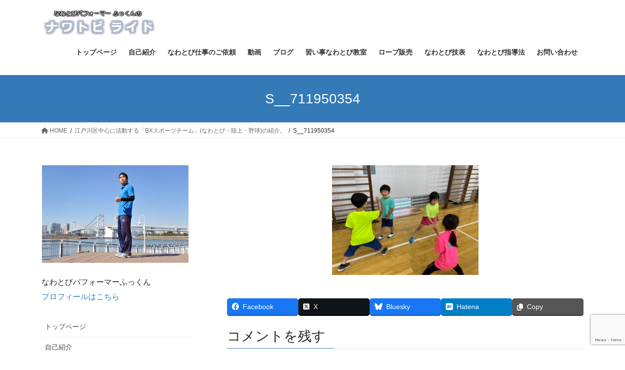

--- FILE ---
content_type: text/html; charset=UTF-8
request_url: https://nawatobifukkun.com/bx-sports/s__711950354/
body_size: 72833
content:
<!DOCTYPE html>
<html dir="ltr" lang="ja" prefix="og: https://ogp.me/ns#">
<head>
<meta charset="utf-8">
<meta http-equiv="X-UA-Compatible" content="IE=edge">
<meta name="viewport" content="width=device-width, initial-scale=1">

<title>S__711950354 | ナワトビライド</title>
	<style>img:is([sizes="auto" i], [sizes^="auto," i]) { contain-intrinsic-size: 3000px 1500px }</style>
	
		<!-- All in One SEO 4.9.3 - aioseo.com -->
	<meta name="robots" content="max-image-preview:large" />
	<link rel="canonical" href="https://nawatobifukkun.com/bx-sports/s__711950354/" />
	<meta name="generator" content="All in One SEO (AIOSEO) 4.9.3" />
		<meta property="og:locale" content="ja_JP" />
		<meta property="og:site_name" content="ナワトビライド | なわとびパフォーマーふっくんの公式ホームページ" />
		<meta property="og:type" content="article" />
		<meta property="og:title" content="S__711950354 | ナワトビライド" />
		<meta property="og:url" content="https://nawatobifukkun.com/bx-sports/s__711950354/" />
		<meta property="article:published_time" content="2023-03-09T02:04:46+00:00" />
		<meta property="article:modified_time" content="2023-03-09T02:04:46+00:00" />
		<meta name="twitter:card" content="summary" />
		<meta name="twitter:title" content="S__711950354 | ナワトビライド" />
		<script type="application/ld+json" class="aioseo-schema">
			{"@context":"https:\/\/schema.org","@graph":[{"@type":"BreadcrumbList","@id":"https:\/\/nawatobifukkun.com\/bx-sports\/s__711950354\/#breadcrumblist","itemListElement":[{"@type":"ListItem","@id":"https:\/\/nawatobifukkun.com#listItem","position":1,"name":"Home","item":"https:\/\/nawatobifukkun.com","nextItem":{"@type":"ListItem","@id":"https:\/\/nawatobifukkun.com\/bx-sports\/s__711950354\/#listItem","name":"S__711950354"}},{"@type":"ListItem","@id":"https:\/\/nawatobifukkun.com\/bx-sports\/s__711950354\/#listItem","position":2,"name":"S__711950354","previousItem":{"@type":"ListItem","@id":"https:\/\/nawatobifukkun.com#listItem","name":"Home"}}]},{"@type":"ItemPage","@id":"https:\/\/nawatobifukkun.com\/bx-sports\/s__711950354\/#itempage","url":"https:\/\/nawatobifukkun.com\/bx-sports\/s__711950354\/","name":"S__711950354 | \u30ca\u30ef\u30c8\u30d3\u30e9\u30a4\u30c9","inLanguage":"ja","isPartOf":{"@id":"https:\/\/nawatobifukkun.com\/#website"},"breadcrumb":{"@id":"https:\/\/nawatobifukkun.com\/bx-sports\/s__711950354\/#breadcrumblist"},"author":{"@id":"https:\/\/nawatobifukkun.com\/author\/nawatobiride\/#author"},"creator":{"@id":"https:\/\/nawatobifukkun.com\/author\/nawatobiride\/#author"},"datePublished":"2023-03-09T11:04:46+09:00","dateModified":"2023-03-09T11:04:46+09:00"},{"@type":"Person","@id":"https:\/\/nawatobifukkun.com\/#person","name":"\u3075\u3063\u304f\u3093","image":"https:\/\/nawatobifukkun.com\/nawa\/wp-content\/uploads\/2017\/01\/\u7e2e\u5c0f1-e1483927257366.jpg"},{"@type":"Person","@id":"https:\/\/nawatobifukkun.com\/author\/nawatobiride\/#author","url":"https:\/\/nawatobifukkun.com\/author\/nawatobiride\/","name":"\u3075\u3063\u304f\u3093","image":{"@type":"ImageObject","@id":"https:\/\/nawatobifukkun.com\/bx-sports\/s__711950354\/#authorImage","url":"https:\/\/secure.gravatar.com\/avatar\/342990407f8b723d0a204fec4c00931fd98a46357fbe207a5498db7d704f4f54?s=96&d=mm&r=g","width":96,"height":96,"caption":"\u3075\u3063\u304f\u3093"}},{"@type":"WebSite","@id":"https:\/\/nawatobifukkun.com\/#website","url":"https:\/\/nawatobifukkun.com\/","name":"\u30ca\u30ef\u30c8\u30d3\u30e9\u30a4\u30c9","description":"\u306a\u308f\u3068\u3073\u30d1\u30d5\u30a9\u30fc\u30de\u30fc\u3075\u3063\u304f\u3093\u306e\u516c\u5f0f\u30db\u30fc\u30e0\u30da\u30fc\u30b8","inLanguage":"ja","publisher":{"@id":"https:\/\/nawatobifukkun.com\/#person"}}]}
		</script>
		<!-- All in One SEO -->

<link rel='dns-prefetch' href='//secure.gravatar.com' />
<link rel='dns-prefetch' href='//stats.wp.com' />
<link rel='dns-prefetch' href='//v0.wordpress.com' />
<link rel='dns-prefetch' href='//widgets.wp.com' />
<link rel='dns-prefetch' href='//s0.wp.com' />
<link rel='dns-prefetch' href='//0.gravatar.com' />
<link rel='dns-prefetch' href='//1.gravatar.com' />
<link rel='dns-prefetch' href='//2.gravatar.com' />
<link rel='dns-prefetch' href='//www.googletagmanager.com' />
<link rel="alternate" type="application/rss+xml" title="ナワトビライド &raquo; フィード" href="https://nawatobifukkun.com/feed/" />
<link rel="alternate" type="application/rss+xml" title="ナワトビライド &raquo; コメントフィード" href="https://nawatobifukkun.com/comments/feed/" />
<link rel="alternate" type="application/rss+xml" title="ナワトビライド &raquo; S__711950354 のコメントのフィード" href="https://nawatobifukkun.com/bx-sports/s__711950354/feed/" />
<meta name="description" content="" />		<!-- This site uses the Google Analytics by MonsterInsights plugin v9.11.1 - Using Analytics tracking - https://www.monsterinsights.com/ -->
							<script src="//www.googletagmanager.com/gtag/js?id=G-L06PT06V6D"  data-cfasync="false" data-wpfc-render="false" type="text/javascript" async></script>
			<script data-cfasync="false" data-wpfc-render="false" type="text/javascript">
				var mi_version = '9.11.1';
				var mi_track_user = true;
				var mi_no_track_reason = '';
								var MonsterInsightsDefaultLocations = {"page_location":"https:\/\/nawatobifukkun.com\/bx-sports\/s__711950354\/"};
								if ( typeof MonsterInsightsPrivacyGuardFilter === 'function' ) {
					var MonsterInsightsLocations = (typeof MonsterInsightsExcludeQuery === 'object') ? MonsterInsightsPrivacyGuardFilter( MonsterInsightsExcludeQuery ) : MonsterInsightsPrivacyGuardFilter( MonsterInsightsDefaultLocations );
				} else {
					var MonsterInsightsLocations = (typeof MonsterInsightsExcludeQuery === 'object') ? MonsterInsightsExcludeQuery : MonsterInsightsDefaultLocations;
				}

								var disableStrs = [
										'ga-disable-G-L06PT06V6D',
									];

				/* Function to detect opted out users */
				function __gtagTrackerIsOptedOut() {
					for (var index = 0; index < disableStrs.length; index++) {
						if (document.cookie.indexOf(disableStrs[index] + '=true') > -1) {
							return true;
						}
					}

					return false;
				}

				/* Disable tracking if the opt-out cookie exists. */
				if (__gtagTrackerIsOptedOut()) {
					for (var index = 0; index < disableStrs.length; index++) {
						window[disableStrs[index]] = true;
					}
				}

				/* Opt-out function */
				function __gtagTrackerOptout() {
					for (var index = 0; index < disableStrs.length; index++) {
						document.cookie = disableStrs[index] + '=true; expires=Thu, 31 Dec 2099 23:59:59 UTC; path=/';
						window[disableStrs[index]] = true;
					}
				}

				if ('undefined' === typeof gaOptout) {
					function gaOptout() {
						__gtagTrackerOptout();
					}
				}
								window.dataLayer = window.dataLayer || [];

				window.MonsterInsightsDualTracker = {
					helpers: {},
					trackers: {},
				};
				if (mi_track_user) {
					function __gtagDataLayer() {
						dataLayer.push(arguments);
					}

					function __gtagTracker(type, name, parameters) {
						if (!parameters) {
							parameters = {};
						}

						if (parameters.send_to) {
							__gtagDataLayer.apply(null, arguments);
							return;
						}

						if (type === 'event') {
														parameters.send_to = monsterinsights_frontend.v4_id;
							var hookName = name;
							if (typeof parameters['event_category'] !== 'undefined') {
								hookName = parameters['event_category'] + ':' + name;
							}

							if (typeof MonsterInsightsDualTracker.trackers[hookName] !== 'undefined') {
								MonsterInsightsDualTracker.trackers[hookName](parameters);
							} else {
								__gtagDataLayer('event', name, parameters);
							}
							
						} else {
							__gtagDataLayer.apply(null, arguments);
						}
					}

					__gtagTracker('js', new Date());
					__gtagTracker('set', {
						'developer_id.dZGIzZG': true,
											});
					if ( MonsterInsightsLocations.page_location ) {
						__gtagTracker('set', MonsterInsightsLocations);
					}
										__gtagTracker('config', 'G-L06PT06V6D', {"forceSSL":"true","link_attribution":"true"} );
										window.gtag = __gtagTracker;										(function () {
						/* https://developers.google.com/analytics/devguides/collection/analyticsjs/ */
						/* ga and __gaTracker compatibility shim. */
						var noopfn = function () {
							return null;
						};
						var newtracker = function () {
							return new Tracker();
						};
						var Tracker = function () {
							return null;
						};
						var p = Tracker.prototype;
						p.get = noopfn;
						p.set = noopfn;
						p.send = function () {
							var args = Array.prototype.slice.call(arguments);
							args.unshift('send');
							__gaTracker.apply(null, args);
						};
						var __gaTracker = function () {
							var len = arguments.length;
							if (len === 0) {
								return;
							}
							var f = arguments[len - 1];
							if (typeof f !== 'object' || f === null || typeof f.hitCallback !== 'function') {
								if ('send' === arguments[0]) {
									var hitConverted, hitObject = false, action;
									if ('event' === arguments[1]) {
										if ('undefined' !== typeof arguments[3]) {
											hitObject = {
												'eventAction': arguments[3],
												'eventCategory': arguments[2],
												'eventLabel': arguments[4],
												'value': arguments[5] ? arguments[5] : 1,
											}
										}
									}
									if ('pageview' === arguments[1]) {
										if ('undefined' !== typeof arguments[2]) {
											hitObject = {
												'eventAction': 'page_view',
												'page_path': arguments[2],
											}
										}
									}
									if (typeof arguments[2] === 'object') {
										hitObject = arguments[2];
									}
									if (typeof arguments[5] === 'object') {
										Object.assign(hitObject, arguments[5]);
									}
									if ('undefined' !== typeof arguments[1].hitType) {
										hitObject = arguments[1];
										if ('pageview' === hitObject.hitType) {
											hitObject.eventAction = 'page_view';
										}
									}
									if (hitObject) {
										action = 'timing' === arguments[1].hitType ? 'timing_complete' : hitObject.eventAction;
										hitConverted = mapArgs(hitObject);
										__gtagTracker('event', action, hitConverted);
									}
								}
								return;
							}

							function mapArgs(args) {
								var arg, hit = {};
								var gaMap = {
									'eventCategory': 'event_category',
									'eventAction': 'event_action',
									'eventLabel': 'event_label',
									'eventValue': 'event_value',
									'nonInteraction': 'non_interaction',
									'timingCategory': 'event_category',
									'timingVar': 'name',
									'timingValue': 'value',
									'timingLabel': 'event_label',
									'page': 'page_path',
									'location': 'page_location',
									'title': 'page_title',
									'referrer' : 'page_referrer',
								};
								for (arg in args) {
																		if (!(!args.hasOwnProperty(arg) || !gaMap.hasOwnProperty(arg))) {
										hit[gaMap[arg]] = args[arg];
									} else {
										hit[arg] = args[arg];
									}
								}
								return hit;
							}

							try {
								f.hitCallback();
							} catch (ex) {
							}
						};
						__gaTracker.create = newtracker;
						__gaTracker.getByName = newtracker;
						__gaTracker.getAll = function () {
							return [];
						};
						__gaTracker.remove = noopfn;
						__gaTracker.loaded = true;
						window['__gaTracker'] = __gaTracker;
					})();
									} else {
										console.log("");
					(function () {
						function __gtagTracker() {
							return null;
						}

						window['__gtagTracker'] = __gtagTracker;
						window['gtag'] = __gtagTracker;
					})();
									}
			</script>
							<!-- / Google Analytics by MonsterInsights -->
		<script type="text/javascript">
/* <![CDATA[ */
window._wpemojiSettings = {"baseUrl":"https:\/\/s.w.org\/images\/core\/emoji\/16.0.1\/72x72\/","ext":".png","svgUrl":"https:\/\/s.w.org\/images\/core\/emoji\/16.0.1\/svg\/","svgExt":".svg","source":{"concatemoji":"https:\/\/nawatobifukkun.com\/nawa\/wp-includes\/js\/wp-emoji-release.min.js?ver=6.8.3"}};
/*! This file is auto-generated */
!function(s,n){var o,i,e;function c(e){try{var t={supportTests:e,timestamp:(new Date).valueOf()};sessionStorage.setItem(o,JSON.stringify(t))}catch(e){}}function p(e,t,n){e.clearRect(0,0,e.canvas.width,e.canvas.height),e.fillText(t,0,0);var t=new Uint32Array(e.getImageData(0,0,e.canvas.width,e.canvas.height).data),a=(e.clearRect(0,0,e.canvas.width,e.canvas.height),e.fillText(n,0,0),new Uint32Array(e.getImageData(0,0,e.canvas.width,e.canvas.height).data));return t.every(function(e,t){return e===a[t]})}function u(e,t){e.clearRect(0,0,e.canvas.width,e.canvas.height),e.fillText(t,0,0);for(var n=e.getImageData(16,16,1,1),a=0;a<n.data.length;a++)if(0!==n.data[a])return!1;return!0}function f(e,t,n,a){switch(t){case"flag":return n(e,"\ud83c\udff3\ufe0f\u200d\u26a7\ufe0f","\ud83c\udff3\ufe0f\u200b\u26a7\ufe0f")?!1:!n(e,"\ud83c\udde8\ud83c\uddf6","\ud83c\udde8\u200b\ud83c\uddf6")&&!n(e,"\ud83c\udff4\udb40\udc67\udb40\udc62\udb40\udc65\udb40\udc6e\udb40\udc67\udb40\udc7f","\ud83c\udff4\u200b\udb40\udc67\u200b\udb40\udc62\u200b\udb40\udc65\u200b\udb40\udc6e\u200b\udb40\udc67\u200b\udb40\udc7f");case"emoji":return!a(e,"\ud83e\udedf")}return!1}function g(e,t,n,a){var r="undefined"!=typeof WorkerGlobalScope&&self instanceof WorkerGlobalScope?new OffscreenCanvas(300,150):s.createElement("canvas"),o=r.getContext("2d",{willReadFrequently:!0}),i=(o.textBaseline="top",o.font="600 32px Arial",{});return e.forEach(function(e){i[e]=t(o,e,n,a)}),i}function t(e){var t=s.createElement("script");t.src=e,t.defer=!0,s.head.appendChild(t)}"undefined"!=typeof Promise&&(o="wpEmojiSettingsSupports",i=["flag","emoji"],n.supports={everything:!0,everythingExceptFlag:!0},e=new Promise(function(e){s.addEventListener("DOMContentLoaded",e,{once:!0})}),new Promise(function(t){var n=function(){try{var e=JSON.parse(sessionStorage.getItem(o));if("object"==typeof e&&"number"==typeof e.timestamp&&(new Date).valueOf()<e.timestamp+604800&&"object"==typeof e.supportTests)return e.supportTests}catch(e){}return null}();if(!n){if("undefined"!=typeof Worker&&"undefined"!=typeof OffscreenCanvas&&"undefined"!=typeof URL&&URL.createObjectURL&&"undefined"!=typeof Blob)try{var e="postMessage("+g.toString()+"("+[JSON.stringify(i),f.toString(),p.toString(),u.toString()].join(",")+"));",a=new Blob([e],{type:"text/javascript"}),r=new Worker(URL.createObjectURL(a),{name:"wpTestEmojiSupports"});return void(r.onmessage=function(e){c(n=e.data),r.terminate(),t(n)})}catch(e){}c(n=g(i,f,p,u))}t(n)}).then(function(e){for(var t in e)n.supports[t]=e[t],n.supports.everything=n.supports.everything&&n.supports[t],"flag"!==t&&(n.supports.everythingExceptFlag=n.supports.everythingExceptFlag&&n.supports[t]);n.supports.everythingExceptFlag=n.supports.everythingExceptFlag&&!n.supports.flag,n.DOMReady=!1,n.readyCallback=function(){n.DOMReady=!0}}).then(function(){return e}).then(function(){var e;n.supports.everything||(n.readyCallback(),(e=n.source||{}).concatemoji?t(e.concatemoji):e.wpemoji&&e.twemoji&&(t(e.twemoji),t(e.wpemoji)))}))}((window,document),window._wpemojiSettings);
/* ]]> */
</script>
<link rel='stylesheet' id='vkExUnit_common_style-css' href='https://nawatobifukkun.com/nawa/wp-content/plugins/vk-all-in-one-expansion-unit/assets/css/vkExUnit_style.css?ver=9.113.0.1' type='text/css' media='all' />
<style id='vkExUnit_common_style-inline-css' type='text/css'>
:root {--ver_page_top_button_url:url(https://nawatobifukkun.com/nawa/wp-content/plugins/vk-all-in-one-expansion-unit/assets/images/to-top-btn-icon.svg);}@font-face {font-weight: normal;font-style: normal;font-family: "vk_sns";src: url("https://nawatobifukkun.com/nawa/wp-content/plugins/vk-all-in-one-expansion-unit/inc/sns/icons/fonts/vk_sns.eot?-bq20cj");src: url("https://nawatobifukkun.com/nawa/wp-content/plugins/vk-all-in-one-expansion-unit/inc/sns/icons/fonts/vk_sns.eot?#iefix-bq20cj") format("embedded-opentype"),url("https://nawatobifukkun.com/nawa/wp-content/plugins/vk-all-in-one-expansion-unit/inc/sns/icons/fonts/vk_sns.woff?-bq20cj") format("woff"),url("https://nawatobifukkun.com/nawa/wp-content/plugins/vk-all-in-one-expansion-unit/inc/sns/icons/fonts/vk_sns.ttf?-bq20cj") format("truetype"),url("https://nawatobifukkun.com/nawa/wp-content/plugins/vk-all-in-one-expansion-unit/inc/sns/icons/fonts/vk_sns.svg?-bq20cj#vk_sns") format("svg");}
.veu_promotion-alert__content--text {border: 1px solid rgba(0,0,0,0.125);padding: 0.5em 1em;border-radius: var(--vk-size-radius);margin-bottom: var(--vk-margin-block-bottom);font-size: 0.875rem;}/* Alert Content部分に段落タグを入れた場合に最後の段落の余白を0にする */.veu_promotion-alert__content--text p:last-of-type{margin-bottom:0;margin-top: 0;}
</style>
<style id='wp-emoji-styles-inline-css' type='text/css'>

	img.wp-smiley, img.emoji {
		display: inline !important;
		border: none !important;
		box-shadow: none !important;
		height: 1em !important;
		width: 1em !important;
		margin: 0 0.07em !important;
		vertical-align: -0.1em !important;
		background: none !important;
		padding: 0 !important;
	}
</style>
<link rel='stylesheet' id='wp-block-library-css' href='https://nawatobifukkun.com/nawa/wp-includes/css/dist/block-library/style.min.css?ver=6.8.3' type='text/css' media='all' />
<style id='classic-theme-styles-inline-css' type='text/css'>
/*! This file is auto-generated */
.wp-block-button__link{color:#fff;background-color:#32373c;border-radius:9999px;box-shadow:none;text-decoration:none;padding:calc(.667em + 2px) calc(1.333em + 2px);font-size:1.125em}.wp-block-file__button{background:#32373c;color:#fff;text-decoration:none}
</style>
<link rel='stylesheet' id='aioseo/css/src/vue/standalone/blocks/table-of-contents/global.scss-css' href='https://nawatobifukkun.com/nawa/wp-content/plugins/all-in-one-seo-pack/dist/Lite/assets/css/table-of-contents/global.e90f6d47.css?ver=4.9.3' type='text/css' media='all' />
<link rel='stylesheet' id='mediaelement-css' href='https://nawatobifukkun.com/nawa/wp-includes/js/mediaelement/mediaelementplayer-legacy.min.css?ver=4.2.17' type='text/css' media='all' />
<link rel='stylesheet' id='wp-mediaelement-css' href='https://nawatobifukkun.com/nawa/wp-includes/js/mediaelement/wp-mediaelement.min.css?ver=6.8.3' type='text/css' media='all' />
<style id='jetpack-sharing-buttons-style-inline-css' type='text/css'>
.jetpack-sharing-buttons__services-list{display:flex;flex-direction:row;flex-wrap:wrap;gap:0;list-style-type:none;margin:5px;padding:0}.jetpack-sharing-buttons__services-list.has-small-icon-size{font-size:12px}.jetpack-sharing-buttons__services-list.has-normal-icon-size{font-size:16px}.jetpack-sharing-buttons__services-list.has-large-icon-size{font-size:24px}.jetpack-sharing-buttons__services-list.has-huge-icon-size{font-size:36px}@media print{.jetpack-sharing-buttons__services-list{display:none!important}}.editor-styles-wrapper .wp-block-jetpack-sharing-buttons{gap:0;padding-inline-start:0}ul.jetpack-sharing-buttons__services-list.has-background{padding:1.25em 2.375em}
</style>
<style id='global-styles-inline-css' type='text/css'>
:root{--wp--preset--aspect-ratio--square: 1;--wp--preset--aspect-ratio--4-3: 4/3;--wp--preset--aspect-ratio--3-4: 3/4;--wp--preset--aspect-ratio--3-2: 3/2;--wp--preset--aspect-ratio--2-3: 2/3;--wp--preset--aspect-ratio--16-9: 16/9;--wp--preset--aspect-ratio--9-16: 9/16;--wp--preset--color--black: #000000;--wp--preset--color--cyan-bluish-gray: #abb8c3;--wp--preset--color--white: #ffffff;--wp--preset--color--pale-pink: #f78da7;--wp--preset--color--vivid-red: #cf2e2e;--wp--preset--color--luminous-vivid-orange: #ff6900;--wp--preset--color--luminous-vivid-amber: #fcb900;--wp--preset--color--light-green-cyan: #7bdcb5;--wp--preset--color--vivid-green-cyan: #00d084;--wp--preset--color--pale-cyan-blue: #8ed1fc;--wp--preset--color--vivid-cyan-blue: #0693e3;--wp--preset--color--vivid-purple: #9b51e0;--wp--preset--gradient--vivid-cyan-blue-to-vivid-purple: linear-gradient(135deg,rgba(6,147,227,1) 0%,rgb(155,81,224) 100%);--wp--preset--gradient--light-green-cyan-to-vivid-green-cyan: linear-gradient(135deg,rgb(122,220,180) 0%,rgb(0,208,130) 100%);--wp--preset--gradient--luminous-vivid-amber-to-luminous-vivid-orange: linear-gradient(135deg,rgba(252,185,0,1) 0%,rgba(255,105,0,1) 100%);--wp--preset--gradient--luminous-vivid-orange-to-vivid-red: linear-gradient(135deg,rgba(255,105,0,1) 0%,rgb(207,46,46) 100%);--wp--preset--gradient--very-light-gray-to-cyan-bluish-gray: linear-gradient(135deg,rgb(238,238,238) 0%,rgb(169,184,195) 100%);--wp--preset--gradient--cool-to-warm-spectrum: linear-gradient(135deg,rgb(74,234,220) 0%,rgb(151,120,209) 20%,rgb(207,42,186) 40%,rgb(238,44,130) 60%,rgb(251,105,98) 80%,rgb(254,248,76) 100%);--wp--preset--gradient--blush-light-purple: linear-gradient(135deg,rgb(255,206,236) 0%,rgb(152,150,240) 100%);--wp--preset--gradient--blush-bordeaux: linear-gradient(135deg,rgb(254,205,165) 0%,rgb(254,45,45) 50%,rgb(107,0,62) 100%);--wp--preset--gradient--luminous-dusk: linear-gradient(135deg,rgb(255,203,112) 0%,rgb(199,81,192) 50%,rgb(65,88,208) 100%);--wp--preset--gradient--pale-ocean: linear-gradient(135deg,rgb(255,245,203) 0%,rgb(182,227,212) 50%,rgb(51,167,181) 100%);--wp--preset--gradient--electric-grass: linear-gradient(135deg,rgb(202,248,128) 0%,rgb(113,206,126) 100%);--wp--preset--gradient--midnight: linear-gradient(135deg,rgb(2,3,129) 0%,rgb(40,116,252) 100%);--wp--preset--font-size--small: 13px;--wp--preset--font-size--medium: 20px;--wp--preset--font-size--large: 36px;--wp--preset--font-size--x-large: 42px;--wp--preset--spacing--20: 0.44rem;--wp--preset--spacing--30: 0.67rem;--wp--preset--spacing--40: 1rem;--wp--preset--spacing--50: 1.5rem;--wp--preset--spacing--60: 2.25rem;--wp--preset--spacing--70: 3.38rem;--wp--preset--spacing--80: 5.06rem;--wp--preset--shadow--natural: 6px 6px 9px rgba(0, 0, 0, 0.2);--wp--preset--shadow--deep: 12px 12px 50px rgba(0, 0, 0, 0.4);--wp--preset--shadow--sharp: 6px 6px 0px rgba(0, 0, 0, 0.2);--wp--preset--shadow--outlined: 6px 6px 0px -3px rgba(255, 255, 255, 1), 6px 6px rgba(0, 0, 0, 1);--wp--preset--shadow--crisp: 6px 6px 0px rgba(0, 0, 0, 1);}:where(.is-layout-flex){gap: 0.5em;}:where(.is-layout-grid){gap: 0.5em;}body .is-layout-flex{display: flex;}.is-layout-flex{flex-wrap: wrap;align-items: center;}.is-layout-flex > :is(*, div){margin: 0;}body .is-layout-grid{display: grid;}.is-layout-grid > :is(*, div){margin: 0;}:where(.wp-block-columns.is-layout-flex){gap: 2em;}:where(.wp-block-columns.is-layout-grid){gap: 2em;}:where(.wp-block-post-template.is-layout-flex){gap: 1.25em;}:where(.wp-block-post-template.is-layout-grid){gap: 1.25em;}.has-black-color{color: var(--wp--preset--color--black) !important;}.has-cyan-bluish-gray-color{color: var(--wp--preset--color--cyan-bluish-gray) !important;}.has-white-color{color: var(--wp--preset--color--white) !important;}.has-pale-pink-color{color: var(--wp--preset--color--pale-pink) !important;}.has-vivid-red-color{color: var(--wp--preset--color--vivid-red) !important;}.has-luminous-vivid-orange-color{color: var(--wp--preset--color--luminous-vivid-orange) !important;}.has-luminous-vivid-amber-color{color: var(--wp--preset--color--luminous-vivid-amber) !important;}.has-light-green-cyan-color{color: var(--wp--preset--color--light-green-cyan) !important;}.has-vivid-green-cyan-color{color: var(--wp--preset--color--vivid-green-cyan) !important;}.has-pale-cyan-blue-color{color: var(--wp--preset--color--pale-cyan-blue) !important;}.has-vivid-cyan-blue-color{color: var(--wp--preset--color--vivid-cyan-blue) !important;}.has-vivid-purple-color{color: var(--wp--preset--color--vivid-purple) !important;}.has-black-background-color{background-color: var(--wp--preset--color--black) !important;}.has-cyan-bluish-gray-background-color{background-color: var(--wp--preset--color--cyan-bluish-gray) !important;}.has-white-background-color{background-color: var(--wp--preset--color--white) !important;}.has-pale-pink-background-color{background-color: var(--wp--preset--color--pale-pink) !important;}.has-vivid-red-background-color{background-color: var(--wp--preset--color--vivid-red) !important;}.has-luminous-vivid-orange-background-color{background-color: var(--wp--preset--color--luminous-vivid-orange) !important;}.has-luminous-vivid-amber-background-color{background-color: var(--wp--preset--color--luminous-vivid-amber) !important;}.has-light-green-cyan-background-color{background-color: var(--wp--preset--color--light-green-cyan) !important;}.has-vivid-green-cyan-background-color{background-color: var(--wp--preset--color--vivid-green-cyan) !important;}.has-pale-cyan-blue-background-color{background-color: var(--wp--preset--color--pale-cyan-blue) !important;}.has-vivid-cyan-blue-background-color{background-color: var(--wp--preset--color--vivid-cyan-blue) !important;}.has-vivid-purple-background-color{background-color: var(--wp--preset--color--vivid-purple) !important;}.has-black-border-color{border-color: var(--wp--preset--color--black) !important;}.has-cyan-bluish-gray-border-color{border-color: var(--wp--preset--color--cyan-bluish-gray) !important;}.has-white-border-color{border-color: var(--wp--preset--color--white) !important;}.has-pale-pink-border-color{border-color: var(--wp--preset--color--pale-pink) !important;}.has-vivid-red-border-color{border-color: var(--wp--preset--color--vivid-red) !important;}.has-luminous-vivid-orange-border-color{border-color: var(--wp--preset--color--luminous-vivid-orange) !important;}.has-luminous-vivid-amber-border-color{border-color: var(--wp--preset--color--luminous-vivid-amber) !important;}.has-light-green-cyan-border-color{border-color: var(--wp--preset--color--light-green-cyan) !important;}.has-vivid-green-cyan-border-color{border-color: var(--wp--preset--color--vivid-green-cyan) !important;}.has-pale-cyan-blue-border-color{border-color: var(--wp--preset--color--pale-cyan-blue) !important;}.has-vivid-cyan-blue-border-color{border-color: var(--wp--preset--color--vivid-cyan-blue) !important;}.has-vivid-purple-border-color{border-color: var(--wp--preset--color--vivid-purple) !important;}.has-vivid-cyan-blue-to-vivid-purple-gradient-background{background: var(--wp--preset--gradient--vivid-cyan-blue-to-vivid-purple) !important;}.has-light-green-cyan-to-vivid-green-cyan-gradient-background{background: var(--wp--preset--gradient--light-green-cyan-to-vivid-green-cyan) !important;}.has-luminous-vivid-amber-to-luminous-vivid-orange-gradient-background{background: var(--wp--preset--gradient--luminous-vivid-amber-to-luminous-vivid-orange) !important;}.has-luminous-vivid-orange-to-vivid-red-gradient-background{background: var(--wp--preset--gradient--luminous-vivid-orange-to-vivid-red) !important;}.has-very-light-gray-to-cyan-bluish-gray-gradient-background{background: var(--wp--preset--gradient--very-light-gray-to-cyan-bluish-gray) !important;}.has-cool-to-warm-spectrum-gradient-background{background: var(--wp--preset--gradient--cool-to-warm-spectrum) !important;}.has-blush-light-purple-gradient-background{background: var(--wp--preset--gradient--blush-light-purple) !important;}.has-blush-bordeaux-gradient-background{background: var(--wp--preset--gradient--blush-bordeaux) !important;}.has-luminous-dusk-gradient-background{background: var(--wp--preset--gradient--luminous-dusk) !important;}.has-pale-ocean-gradient-background{background: var(--wp--preset--gradient--pale-ocean) !important;}.has-electric-grass-gradient-background{background: var(--wp--preset--gradient--electric-grass) !important;}.has-midnight-gradient-background{background: var(--wp--preset--gradient--midnight) !important;}.has-small-font-size{font-size: var(--wp--preset--font-size--small) !important;}.has-medium-font-size{font-size: var(--wp--preset--font-size--medium) !important;}.has-large-font-size{font-size: var(--wp--preset--font-size--large) !important;}.has-x-large-font-size{font-size: var(--wp--preset--font-size--x-large) !important;}
:where(.wp-block-post-template.is-layout-flex){gap: 1.25em;}:where(.wp-block-post-template.is-layout-grid){gap: 1.25em;}
:where(.wp-block-columns.is-layout-flex){gap: 2em;}:where(.wp-block-columns.is-layout-grid){gap: 2em;}
:root :where(.wp-block-pullquote){font-size: 1.5em;line-height: 1.6;}
</style>
<link rel='stylesheet' id='contact-form-7-css' href='https://nawatobifukkun.com/nawa/wp-content/plugins/contact-form-7/includes/css/styles.css?ver=6.1.4' type='text/css' media='all' />
<link rel='stylesheet' id='toc-screen-css' href='https://nawatobifukkun.com/nawa/wp-content/plugins/table-of-contents-plus/screen.min.css?ver=2411.1' type='text/css' media='all' />
<link rel='stylesheet' id='bootstrap-4-style-css' href='https://nawatobifukkun.com/nawa/wp-content/themes/lightning/_g2/library/bootstrap-4/css/bootstrap.min.css?ver=4.5.0' type='text/css' media='all' />
<link rel='stylesheet' id='lightning-common-style-css' href='https://nawatobifukkun.com/nawa/wp-content/themes/lightning/_g2/assets/css/common.css?ver=15.29.7' type='text/css' media='all' />
<style id='lightning-common-style-inline-css' type='text/css'>
/* vk-mobile-nav */:root {--vk-mobile-nav-menu-btn-bg-src: url("https://nawatobifukkun.com/nawa/wp-content/themes/lightning/_g2/inc/vk-mobile-nav/package/images/vk-menu-btn-black.svg");--vk-mobile-nav-menu-btn-close-bg-src: url("https://nawatobifukkun.com/nawa/wp-content/themes/lightning/_g2/inc/vk-mobile-nav/package/images/vk-menu-close-black.svg");--vk-menu-acc-icon-open-black-bg-src: url("https://nawatobifukkun.com/nawa/wp-content/themes/lightning/_g2/inc/vk-mobile-nav/package/images/vk-menu-acc-icon-open-black.svg");--vk-menu-acc-icon-open-white-bg-src: url("https://nawatobifukkun.com/nawa/wp-content/themes/lightning/_g2/inc/vk-mobile-nav/package/images/vk-menu-acc-icon-open-white.svg");--vk-menu-acc-icon-close-black-bg-src: url("https://nawatobifukkun.com/nawa/wp-content/themes/lightning/_g2/inc/vk-mobile-nav/package/images/vk-menu-close-black.svg");--vk-menu-acc-icon-close-white-bg-src: url("https://nawatobifukkun.com/nawa/wp-content/themes/lightning/_g2/inc/vk-mobile-nav/package/images/vk-menu-close-white.svg");}
</style>
<link rel='stylesheet' id='lightning-design-style-css' href='https://nawatobifukkun.com/nawa/wp-content/themes/lightning/_g2/design-skin/origin2/css/style.css?ver=15.29.7' type='text/css' media='all' />
<style id='lightning-design-style-inline-css' type='text/css'>
:root {--color-key:#337ab7;--wp--preset--color--vk-color-primary:#337ab7;--color-key-dark:#2e6da4;}
a { color:#337ab7; }
.tagcloud a:before { font-family: "Font Awesome 5 Free";content: "\f02b";font-weight: bold; }
.media .media-body .media-heading a:hover { color:; }@media (min-width: 768px){.gMenu > li:before,.gMenu > li.menu-item-has-children::after { border-bottom-color: }.gMenu li li { background-color: }.gMenu li li a:hover { background-color:; }} /* @media (min-width: 768px) */.page-header { background-color:; }h2,.mainSection-title { border-top-color:; }h3:after,.subSection-title:after { border-bottom-color:; }ul.page-numbers li span.page-numbers.current,.page-link dl .post-page-numbers.current { background-color:; }.pager li > a { border-color:;color:;}.pager li > a:hover { background-color:;color:#fff;}.siteFooter { border-top-color:; }dt { border-left-color:; }:root {--g_nav_main_acc_icon_open_url:url(https://nawatobifukkun.com/nawa/wp-content/themes/lightning/_g2/inc/vk-mobile-nav/package/images/vk-menu-acc-icon-open-black.svg);--g_nav_main_acc_icon_close_url: url(https://nawatobifukkun.com/nawa/wp-content/themes/lightning/_g2/inc/vk-mobile-nav/package/images/vk-menu-close-black.svg);--g_nav_sub_acc_icon_open_url: url(https://nawatobifukkun.com/nawa/wp-content/themes/lightning/_g2/inc/vk-mobile-nav/package/images/vk-menu-acc-icon-open-white.svg);--g_nav_sub_acc_icon_close_url: url(https://nawatobifukkun.com/nawa/wp-content/themes/lightning/_g2/inc/vk-mobile-nav/package/images/vk-menu-close-white.svg);}
</style>
<link rel='stylesheet' id='jetpack_likes-css' href='https://nawatobifukkun.com/nawa/wp-content/plugins/jetpack/modules/likes/style.css?ver=15.4' type='text/css' media='all' />
<link rel='stylesheet' id='veu-cta-css' href='https://nawatobifukkun.com/nawa/wp-content/plugins/vk-all-in-one-expansion-unit/inc/call-to-action/package/assets/css/style.css?ver=9.113.0.1' type='text/css' media='all' />
<link rel='stylesheet' id='lightning-theme-style-css' href='https://nawatobifukkun.com/nawa/wp-content/themes/lightning/style.css?ver=15.29.7' type='text/css' media='all' />
<link rel='stylesheet' id='vk-font-awesome-css' href='https://nawatobifukkun.com/nawa/wp-content/themes/lightning/vendor/vektor-inc/font-awesome-versions/src/versions/6/css/all.min.css?ver=6.4.2' type='text/css' media='all' />
<script type="text/javascript" src="https://nawatobifukkun.com/nawa/wp-content/plugins/google-analytics-for-wordpress/assets/js/frontend-gtag.min.js?ver=9.11.1" id="monsterinsights-frontend-script-js" async="async" data-wp-strategy="async"></script>
<script data-cfasync="false" data-wpfc-render="false" type="text/javascript" id='monsterinsights-frontend-script-js-extra'>/* <![CDATA[ */
var monsterinsights_frontend = {"js_events_tracking":"true","download_extensions":"doc,pdf,ppt,zip,xls,docx,pptx,xlsx","inbound_paths":"[{\"path\":\"\\\/go\\\/\",\"label\":\"affiliate\"},{\"path\":\"\\\/recommend\\\/\",\"label\":\"affiliate\"}]","home_url":"https:\/\/nawatobifukkun.com","hash_tracking":"false","v4_id":"G-L06PT06V6D"};/* ]]> */
</script>
<script type="text/javascript" src="https://nawatobifukkun.com/nawa/wp-includes/js/tinymce/tinymce.min.js?ver=49110-20250317" id="wp-tinymce-root-js"></script>
<script type="text/javascript" src="https://nawatobifukkun.com/nawa/wp-includes/js/tinymce/plugins/compat3x/plugin.min.js?ver=49110-20250317" id="wp-tinymce-js"></script>
<script type="text/javascript" src="https://nawatobifukkun.com/nawa/wp-includes/js/jquery/jquery.min.js?ver=3.7.1" id="jquery-core-js"></script>
<script type="text/javascript" src="https://nawatobifukkun.com/nawa/wp-includes/js/jquery/jquery-migrate.min.js?ver=3.4.1" id="jquery-migrate-js"></script>
<link rel="https://api.w.org/" href="https://nawatobifukkun.com/wp-json/" /><link rel="alternate" title="JSON" type="application/json" href="https://nawatobifukkun.com/wp-json/wp/v2/media/5712" /><link rel="EditURI" type="application/rsd+xml" title="RSD" href="https://nawatobifukkun.com/nawa/xmlrpc.php?rsd" />
<meta name="generator" content="WordPress 6.8.3" />
<link rel='shortlink' href='https://wp.me/a8hapD-1u8' />
<link rel="alternate" title="oEmbed (JSON)" type="application/json+oembed" href="https://nawatobifukkun.com/wp-json/oembed/1.0/embed?url=https%3A%2F%2Fnawatobifukkun.com%2Fbx-sports%2Fs__711950354%2F" />
<link rel="alternate" title="oEmbed (XML)" type="text/xml+oembed" href="https://nawatobifukkun.com/wp-json/oembed/1.0/embed?url=https%3A%2F%2Fnawatobifukkun.com%2Fbx-sports%2Fs__711950354%2F&#038;format=xml" />
<meta name="generator" content="Site Kit by Google 1.154.0" /><!-- Global site tag (gtag.js) - Google Ads: 831442613 -->
<script async src="https://www.googletagmanager.com/gtag/js?id=AW-831442613"></script>
<script>
  window.dataLayer = window.dataLayer || [];
  function gtag(){dataLayer.push(arguments);}
  gtag('js', new Date());

  gtag('config', 'AW-831442613');
</script>
<script>
    document.addEventListener('wpcf7mailsent', function (event) {
        gtag('event', 'conversion', {'send_to': 'AW-831442613/q6RuCI-q-HoQtZ27jAM'});
    }, false);
</script>
<!-- Event snippet for リードフォームの送信 conversion page -->
<script>
  document.addEventListener('wpcf7mailsent', function (event) {
    gtag('event', 'conversion', {'send_to': 'AW-831442613/5shACNnogYAYELWdu4wD'});
  }, false);
</script>	<style>img#wpstats{display:none}</style>
		<style id="lightning-color-custom-for-plugins" type="text/css">/* ltg theme common */.color_key_bg,.color_key_bg_hover:hover{background-color: #337ab7;}.color_key_txt,.color_key_txt_hover:hover{color: #337ab7;}.color_key_border,.color_key_border_hover:hover{border-color: #337ab7;}.color_key_dark_bg,.color_key_dark_bg_hover:hover{background-color: #2e6da4;}.color_key_dark_txt,.color_key_dark_txt_hover:hover{color: #2e6da4;}.color_key_dark_border,.color_key_dark_border_hover:hover{border-color: #2e6da4;}</style>
<!-- Google タグ マネージャー スニペット (Site Kit が追加) -->
<script type="text/javascript">
/* <![CDATA[ */

			( function( w, d, s, l, i ) {
				w[l] = w[l] || [];
				w[l].push( {'gtm.start': new Date().getTime(), event: 'gtm.js'} );
				var f = d.getElementsByTagName( s )[0],
					j = d.createElement( s ), dl = l != 'dataLayer' ? '&l=' + l : '';
				j.async = true;
				j.src = 'https://www.googletagmanager.com/gtm.js?id=' + i + dl;
				f.parentNode.insertBefore( j, f );
			} )( window, document, 'script', 'dataLayer', 'GTM-MV7ZLM7' );
			
/* ]]> */
</script>

<!-- (ここまで) Google タグ マネージャー スニペット (Site Kit が追加) -->
<!-- [ VK All in One Expansion Unit OGP ] -->
<meta property="og:site_name" content="ナワトビライド" />
<meta property="og:url" content="https://nawatobifukkun.com/bx-sports/s__711950354/" />
<meta property="og:title" content="S__711950354 | ナワトビライド" />
<meta property="og:description" content="" />
<meta property="og:type" content="article" />
<!-- [ / VK All in One Expansion Unit OGP ] -->
<!-- [ VK All in One Expansion Unit twitter card ] -->
<meta name="twitter:card" content="summary_large_image">
<meta name="twitter:description" content="">
<meta name="twitter:title" content="S__711950354 | ナワトビライド">
<meta name="twitter:url" content="https://nawatobifukkun.com/bx-sports/s__711950354/">
	<meta name="twitter:domain" content="nawatobifukkun.com">
	<!-- [ / VK All in One Expansion Unit twitter card ] -->
	<link rel="icon" href="https://nawatobifukkun.com/nawa/wp-content/uploads/2025/07/cropped-LINE_ALBUM_20220103_220103_13-32x32.jpg" sizes="32x32" />
<link rel="icon" href="https://nawatobifukkun.com/nawa/wp-content/uploads/2025/07/cropped-LINE_ALBUM_20220103_220103_13-192x192.jpg" sizes="192x192" />
<link rel="apple-touch-icon" href="https://nawatobifukkun.com/nawa/wp-content/uploads/2025/07/cropped-LINE_ALBUM_20220103_220103_13-180x180.jpg" />
<meta name="msapplication-TileImage" content="https://nawatobifukkun.com/nawa/wp-content/uploads/2025/07/cropped-LINE_ALBUM_20220103_220103_13-270x270.jpg" />
		<style type="text/css" id="wp-custom-css">
			#header #site-title a img {max-width:100px;} 



h2 {
  position: relative;
  padding: 1em;
  background-color: #f6f6f6;
}
h2::after {
  position: absolute;
  top: 0;
  right: 0;
  content: '';
  width: 0;
  border-width: 0 16px 16px 0;
  border-style: solid;
  border-color: #fff #fff #ddd #ddd;
  box-shadow: -1px 1px 2px rgba(0, 0, 0, .2);
}		</style>
		
</head>
<body data-rsssl=1 class="attachment wp-singular attachment-template-default attachmentid-5712 attachment-jpeg wp-theme-lightning fa_v6_css post-name-s__711950354 post-type-attachment sidebar-fix sidebar-fix-priority-top bootstrap4 device-pc">
<a class="skip-link screen-reader-text" href="#main">コンテンツへスキップ</a>
<a class="skip-link screen-reader-text" href="#vk-mobile-nav">ナビゲーションに移動</a>
		<!-- Google タグ マネージャー (noscript) スニペット (Site Kit が追加) -->
		<noscript>
			<iframe src="https://www.googletagmanager.com/ns.html?id=GTM-MV7ZLM7" height="0" width="0" style="display:none;visibility:hidden"></iframe>
		</noscript>
		<!-- (ここまで) Google タグ マネージャー (noscript) スニペット (Site Kit が追加) -->
		<header class="siteHeader">
		<div class="container siteHeadContainer">
		<div class="navbar-header">
						<p class="navbar-brand siteHeader_logo">
			<a href="https://nawatobifukkun.com/">
				<span><img src="https://nawatobifukkun.com/nawa/wp-content/uploads/2017/01/ナワトビライド_ロゴ案004.jpg" alt="ナワトビライド" /></span>
			</a>
			</p>
					</div>

					<div id="gMenu_outer" class="gMenu_outer">
				<nav class="menu-%e3%83%a1%e3%83%8b%e3%83%a5%e3%83%bc-container"><ul id="menu-%e3%83%a1%e3%83%8b%e3%83%a5%e3%83%bc" class="menu gMenu vk-menu-acc"><li id="menu-item-42" class="menu-item menu-item-type-post_type menu-item-object-page menu-item-home"><a href="https://nawatobifukkun.com/"><strong class="gMenu_name">トップページ</strong></a></li>
<li id="menu-item-40" class="menu-item menu-item-type-post_type menu-item-object-page"><a href="https://nawatobifukkun.com/profile/"><strong class="gMenu_name">自己紹介</strong></a></li>
<li id="menu-item-2025" class="menu-item menu-item-type-post_type menu-item-object-page"><a href="https://nawatobifukkun.com/coaching/"><strong class="gMenu_name">なわとび仕事のご依頼</strong></a></li>
<li id="menu-item-37" class="menu-item menu-item-type-post_type menu-item-object-page"><a href="https://nawatobifukkun.com/movie/"><strong class="gMenu_name">動画</strong></a></li>
<li id="menu-item-1298" class="menu-item menu-item-type-post_type menu-item-object-page"><a href="https://nawatobifukkun.com/blog/"><strong class="gMenu_name">ブログ</strong></a></li>
<li id="menu-item-6339" class="menu-item menu-item-type-post_type menu-item-object-page menu-item-has-children"><a href="https://nawatobifukkun.com/yahiro-nawatobi-school/"><strong class="gMenu_name">習い事なわとび教室</strong></a>
<ul class="sub-menu">
	<li id="menu-item-6340" class="menu-item menu-item-type-post_type menu-item-object-page"><a href="https://nawatobifukkun.com/yahiro-nawatobi-school/">(墨田区)八広なわとび教室</a></li>
	<li id="menu-item-6247" class="menu-item menu-item-type-post_type menu-item-object-page"><a href="https://nawatobifukkun.com/bx-sports/">(江戸川区)BXSkippers</a></li>
</ul>
</li>
<li id="menu-item-5953" class="menu-item menu-item-type-custom menu-item-object-custom"><a href="https://nawatobiride.stores.jp/"><strong class="gMenu_name">ロープ販売</strong></a></li>
<li id="menu-item-3953" class="menu-item menu-item-type-post_type menu-item-object-page menu-item-has-children"><a href="https://nawatobifukkun.com/freestyle-skill-list/"><strong class="gMenu_name">なわとび技表</strong></a>
<ul class="sub-menu">
	<li id="menu-item-4083" class="menu-item menu-item-type-post_type menu-item-object-page"><a href="https://nawatobifukkun.com/skill-list/">なわとびの技表（基本技集）</a></li>
	<li id="menu-item-4082" class="menu-item menu-item-type-post_type menu-item-object-page"><a href="https://nawatobifukkun.com/nawatobi-freestyle-skills/">なわとび技百選</a></li>
	<li id="menu-item-5580" class="menu-item menu-item-type-post_type menu-item-object-page"><a href="https://nawatobifukkun.com/wheel-100-skills/">ホイール技百選</a></li>
	<li id="menu-item-4562" class="menu-item menu-item-type-post_type menu-item-object-post"><a href="https://nawatobifukkun.com/level/">縄跳び競技代表技とレベルの一覧表</a></li>
	<li id="menu-item-4084" class="menu-item menu-item-type-post_type menu-item-object-page"><a href="https://nawatobifukkun.com/freestyle-skill-list/">フリースタイル縄跳び技 一覧表</a></li>
</ul>
</li>
<li id="menu-item-4669" class="menu-item menu-item-type-post_type menu-item-object-page"><a href="https://nawatobifukkun.com/summary-instruction/"><strong class="gMenu_name">なわとび指導法</strong></a></li>
<li id="menu-item-36" class="menu-item menu-item-type-post_type menu-item-object-page"><a href="https://nawatobifukkun.com/contact/"><strong class="gMenu_name">お問い合わせ</strong></a></li>
</ul></nav>			</div>
			</div>
	</header>

<div class="section page-header"><div class="container"><div class="row"><div class="col-md-12">
<h1 class="page-header_pageTitle">
S__711950354</h1>
</div></div></div></div><!-- [ /.page-header ] -->


<!-- [ .breadSection ] --><div class="section breadSection"><div class="container"><div class="row"><ol class="breadcrumb" itemscope itemtype="https://schema.org/BreadcrumbList"><li id="panHome" itemprop="itemListElement" itemscope itemtype="http://schema.org/ListItem"><a itemprop="item" href="https://nawatobifukkun.com/"><span itemprop="name"><i class="fa fa-home"></i> HOME</span></a><meta itemprop="position" content="1" /></li><li itemprop="itemListElement" itemscope itemtype="http://schema.org/ListItem"><a itemprop="item" href="https://nawatobifukkun.com/bx-sports/"><span itemprop="name">江戸川区中心に活動する「BXスポーツチーム」(なわとび・陸上・野球)の紹介。</span></a><meta itemprop="position" content="2" /></li><li><span>S__711950354</span><meta itemprop="position" content="3" /></li></ol></div></div></div><!-- [ /.breadSection ] -->

<div class="section siteContent">
<div class="container">
<div class="row">

	<div class="col mainSection mainSection-col-two mainSection-pos-right" id="main" role="main">
				<article id="post-5712" class="entry entry-full post-5712 attachment type-attachment status-inherit hentry">

	
	
	
	<div class="entry-body">
				<p class="attachment"><a href='https://nawatobifukkun.com/nawa/wp-content/uploads/2023/03/S__711950354.jpg'><img fetchpriority="high" decoding="async" width="300" height="225" src="https://nawatobifukkun.com/nawa/wp-content/uploads/2023/03/S__711950354-300x225.jpg" class="attachment-medium size-medium" alt="" srcset="https://nawatobifukkun.com/nawa/wp-content/uploads/2023/03/S__711950354-300x225.jpg 300w, https://nawatobifukkun.com/nawa/wp-content/uploads/2023/03/S__711950354-768x576.jpg 768w, https://nawatobifukkun.com/nawa/wp-content/uploads/2023/03/S__711950354.jpg 1024w" sizes="(max-width: 300px) 100vw, 300px" data-attachment-id="5712" data-permalink="https://nawatobifukkun.com/bx-sports/s__711950354/" data-orig-file="https://nawatobifukkun.com/nawa/wp-content/uploads/2023/03/S__711950354.jpg" data-orig-size="1024,768" data-comments-opened="1" data-image-meta="{&quot;aperture&quot;:&quot;0&quot;,&quot;credit&quot;:&quot;&quot;,&quot;camera&quot;:&quot;&quot;,&quot;caption&quot;:&quot;&quot;,&quot;created_timestamp&quot;:&quot;0&quot;,&quot;copyright&quot;:&quot;&quot;,&quot;focal_length&quot;:&quot;0&quot;,&quot;iso&quot;:&quot;0&quot;,&quot;shutter_speed&quot;:&quot;0&quot;,&quot;title&quot;:&quot;&quot;,&quot;orientation&quot;:&quot;1&quot;}" data-image-title="S__711950354" data-image-description="" data-image-caption="" data-medium-file="https://nawatobifukkun.com/nawa/wp-content/uploads/2023/03/S__711950354-300x225.jpg" data-large-file="https://nawatobifukkun.com/nawa/wp-content/uploads/2023/03/S__711950354.jpg" /></a></p>
<div class="veu_socialSet veu_socialSet-auto veu_socialSet-position-after veu_contentAddSection"><script>window.twttr=(function(d,s,id){var js,fjs=d.getElementsByTagName(s)[0],t=window.twttr||{};if(d.getElementById(id))return t;js=d.createElement(s);js.id=id;js.src="https://platform.twitter.com/widgets.js";fjs.parentNode.insertBefore(js,fjs);t._e=[];t.ready=function(f){t._e.push(f);};return t;}(document,"script","twitter-wjs"));</script><ul><li class="sb_facebook sb_icon"><a class="sb_icon_inner" href="//www.facebook.com/sharer.php?src=bm&u=https%3A%2F%2Fnawatobifukkun.com%2Fbx-sports%2Fs__711950354%2F&amp;t=S__711950354%20%7C%20%E3%83%8A%E3%83%AF%E3%83%88%E3%83%93%E3%83%A9%E3%82%A4%E3%83%89" target="_blank" onclick="window.open(this.href,'FBwindow','width=650,height=450,menubar=no,toolbar=no,scrollbars=yes');return false;"><span class="vk_icon_w_r_sns_fb icon_sns"></span><span class="sns_txt">Facebook</span><span class="veu_count_sns_fb"></span></a></li><li class="sb_x_twitter sb_icon"><a class="sb_icon_inner" href="//twitter.com/intent/tweet?url=https%3A%2F%2Fnawatobifukkun.com%2Fbx-sports%2Fs__711950354%2F&amp;text=S__711950354%20%7C%20%E3%83%8A%E3%83%AF%E3%83%88%E3%83%93%E3%83%A9%E3%82%A4%E3%83%89" target="_blank" ><span class="vk_icon_w_r_sns_x_twitter icon_sns"></span><span class="sns_txt">X</span></a></li><li class="sb_bluesky sb_icon"><a class="sb_icon_inner" href="https://bsky.app/intent/compose?text=S__711950354%20%7C%20%E3%83%8A%E3%83%AF%E3%83%88%E3%83%93%E3%83%A9%E3%82%A4%E3%83%89%0Ahttps%3A%2F%2Fnawatobifukkun.com%2Fbx-sports%2Fs__711950354%2F" target="_blank" ><span class="vk_icon_w_r_sns_bluesky icon_sns"></span><span class="sns_txt">Bluesky</span></a></li><li class="sb_hatena sb_icon"><a class="sb_icon_inner" href="//b.hatena.ne.jp/add?mode=confirm&url=https%3A%2F%2Fnawatobifukkun.com%2Fbx-sports%2Fs__711950354%2F&amp;title=S__711950354%20%7C%20%E3%83%8A%E3%83%AF%E3%83%88%E3%83%93%E3%83%A9%E3%82%A4%E3%83%89" target="_blank"  onclick="window.open(this.href,'Hatenawindow','width=650,height=450,menubar=no,toolbar=no,scrollbars=yes');return false;"><span class="vk_icon_w_r_sns_hatena icon_sns"></span><span class="sns_txt">Hatena</span><span class="veu_count_sns_hb"></span></a></li><li class="sb_copy sb_icon"><button class="copy-button sb_icon_inner"data-clipboard-text="S__711950354 | ナワトビライド https://nawatobifukkun.com/bx-sports/s__711950354/"><span class="vk_icon_w_r_sns_copy icon_sns"><i class="fas fa-copy"></i></span><span class="sns_txt">Copy</span></button></li></ul></div><!-- [ /.socialSet ] -->			</div>

	
	
	
	
			
		<div id="comments" class="comments-area">
	
		
		
		
			<div id="respond" class="comment-respond">
		<h3 id="reply-title" class="comment-reply-title">コメントを残す <small><a rel="nofollow" id="cancel-comment-reply-link" href="/bx-sports/s__711950354/#respond" style="display:none;">コメントをキャンセル</a></small></h3><form action="https://nawatobifukkun.com/nawa/wp-comments-post.php" method="post" id="commentform" class="comment-form"><p class="comment-notes"><span id="email-notes">メールアドレスが公開されることはありません。</span> <span class="required-field-message"><span class="required">※</span> が付いている欄は必須項目です</span></p><p class="comment-form-comment"><label for="comment">コメント <span class="required">※</span></label> <textarea id="comment" name="comment" cols="45" rows="8" maxlength="65525" required="required"></textarea></p><p class="comment-form-author"><label for="author">名前</label> <input id="author" name="author" type="text" value="" size="30" maxlength="245" autocomplete="name" /></p>
<p class="comment-form-email"><label for="email">メール</label> <input id="email" name="email" type="text" value="" size="30" maxlength="100" aria-describedby="email-notes" autocomplete="email" /></p>
<p class="comment-form-url"><label for="url">サイト</label> <input id="url" name="url" type="text" value="" size="30" maxlength="200" autocomplete="url" /></p>
<p class="comment-form-cookies-consent"><input id="wp-comment-cookies-consent" name="wp-comment-cookies-consent" type="checkbox" value="yes" /> <label for="wp-comment-cookies-consent">次回のコメントで使用するためブラウザーに自分の名前、メールアドレス、サイトを保存する。</label></p>
<p><img src="https://nawatobifukkun.com/nawa/wp-content/siteguard/1048927852.png" alt="CAPTCHA"></p><p><label for="siteguard_captcha">上に表示された文字を入力してください。</label><br /><input type="text" name="siteguard_captcha" id="siteguard_captcha" class="input" value="" size="10" aria-required="true" /><input type="hidden" name="siteguard_captcha_prefix" id="siteguard_captcha_prefix" value="1048927852" /></p><p class="form-submit"><input name="submit" type="submit" id="submit" class="submit" value="コメントを送信" /> <input type='hidden' name='comment_post_ID' value='5712' id='comment_post_ID' />
<input type='hidden' name='comment_parent' id='comment_parent' value='0' />
</p></form>	</div><!-- #respond -->
	
		</div><!-- #comments -->
	
	
</article><!-- [ /#post-5712 ] -->
			</div><!-- [ /.mainSection ] -->

			<div class="col subSection sideSection sideSection-col-two sideSection-pos-left">
						<aside class="widget widget_media_image" id="media_image-3"><img width="300" height="200" src="https://nawatobifukkun.com/nawa/wp-content/uploads/2017/01/縮小5-300x200.jpg" class="image wp-image-68  attachment-medium size-medium" alt="" style="max-width: 100%; height: auto;" decoding="async" loading="lazy" srcset="https://nawatobifukkun.com/nawa/wp-content/uploads/2017/01/縮小5-300x200.jpg 300w, https://nawatobifukkun.com/nawa/wp-content/uploads/2017/01/縮小5-768x511.jpg 768w, https://nawatobifukkun.com/nawa/wp-content/uploads/2017/01/縮小5-1024x682.jpg 1024w, https://nawatobifukkun.com/nawa/wp-content/uploads/2017/01/縮小5-e1483927136361.jpg 800w" sizes="auto, (max-width: 300px) 100vw, 300px" data-attachment-id="68" data-permalink="https://nawatobifukkun.com/photo/%e7%b8%ae%e5%b0%8f5/" data-orig-file="https://nawatobifukkun.com/nawa/wp-content/uploads/2017/01/縮小5-e1483927136361.jpg" data-orig-size="800,532" data-comments-opened="1" data-image-meta="{&quot;aperture&quot;:&quot;7.1&quot;,&quot;credit&quot;:&quot;&quot;,&quot;camera&quot;:&quot;NIKON D3&quot;,&quot;caption&quot;:&quot;&quot;,&quot;created_timestamp&quot;:&quot;1456489984&quot;,&quot;copyright&quot;:&quot;&quot;,&quot;focal_length&quot;:&quot;42&quot;,&quot;iso&quot;:&quot;200&quot;,&quot;shutter_speed&quot;:&quot;0.002&quot;,&quot;title&quot;:&quot;&quot;,&quot;orientation&quot;:&quot;1&quot;}" data-image-title="縮小5" data-image-description="" data-image-caption="" data-medium-file="https://nawatobifukkun.com/nawa/wp-content/uploads/2017/01/縮小5-300x200.jpg" data-large-file="https://nawatobifukkun.com/nawa/wp-content/uploads/2017/01/縮小5-1024x682.jpg" /></aside><aside class="widget widget_text" id="text-4">			<div class="textwidget"><p>なわとびパフォーマーふっくん<br />
<a href="https://nawatobifukkun.com/profile/">プロフィールはこちら</a></p>
</div>
		</aside><aside class="widget widget_nav_menu" id="nav_menu-3"><div class="menu-%e3%82%b5%e3%82%a4%e3%83%89%e3%83%90%e3%83%bc%e3%83%aa%e3%83%b3%e3%82%af-container"><ul id="menu-%e3%82%b5%e3%82%a4%e3%83%89%e3%83%90%e3%83%bc%e3%83%aa%e3%83%b3%e3%82%af" class="menu"><li id="menu-item-903" class="menu-item menu-item-type-post_type menu-item-object-page menu-item-home menu-item-903"><a href="https://nawatobifukkun.com/">トップページ</a></li>
<li id="menu-item-910" class="menu-item menu-item-type-post_type menu-item-object-page menu-item-910"><a href="https://nawatobifukkun.com/profile/">自己紹介</a></li>
<li id="menu-item-909" class="menu-item menu-item-type-post_type menu-item-object-page menu-item-has-children menu-item-909"><a href="https://nawatobifukkun.com/coaching/">なわとび仕事のご依頼</a>
<ul class="sub-menu">
	<li id="menu-item-1222" class="menu-item menu-item-type-post_type menu-item-object-page menu-item-1222"><a href="https://nawatobifukkun.com/school/">学校向けなわとび出前授業</a></li>
	<li id="menu-item-1225" class="menu-item menu-item-type-post_type menu-item-object-page menu-item-1225"><a href="https://nawatobifukkun.com/lecture/">道徳教育・キャリア教育講演会</a></li>
	<li id="menu-item-2026" class="menu-item menu-item-type-post_type menu-item-object-page menu-item-2026"><a href="https://nawatobifukkun.com/performance/">一般向けなわとびパフォーマンス</a></li>
	<li id="menu-item-1645" class="menu-item menu-item-type-post_type menu-item-object-page menu-item-1645"><a href="https://nawatobifukkun.com/sports_day/">小学校教員向け 運動会なわとび演技作り指導（個別指導）</a></li>
</ul>
</li>
<li id="menu-item-904" class="menu-item menu-item-type-post_type menu-item-object-page menu-item-904"><a href="https://nawatobifukkun.com/contact_flow/">出張までの手順</a></li>
<li id="menu-item-1723" class="menu-item menu-item-type-post_type menu-item-object-post menu-item-1723"><a href="https://nawatobifukkun.com/rope-skipping-book/">おすすめのなわとび本 まとめ</a></li>
<li id="menu-item-3435" class="menu-item menu-item-type-post_type menu-item-object-page menu-item-3435"><a href="https://nawatobifukkun.com/skill-list/">なわとびの技表（基本技集）。小学校体育・運動指導におすすめ技</a></li>
<li id="menu-item-4081" class="menu-item menu-item-type-post_type menu-item-object-page menu-item-4081"><a href="https://nawatobifukkun.com/nawatobi-freestyle-skills/">【保存版】なわとび技百選。基本技からフリースタイル競技まで跳び方を厳選。</a></li>
<li id="menu-item-3436" class="menu-item menu-item-type-post_type menu-item-object-page menu-item-3436"><a href="https://nawatobifukkun.com/freestyle-skill-list/">【2000技以上を掲載】フリースタイル縄跳び技 一覧表。小学生から大人・なわとび競技者まで対応。</a></li>
<li id="menu-item-1135" class="menu-item menu-item-type-post_type menu-item-object-page menu-item-1135"><a href="https://nawatobifukkun.com/bx-skippers/">なわとび教室「BX Skippers」</a></li>
<li id="menu-item-908" class="menu-item menu-item-type-post_type menu-item-object-page menu-item-908"><a href="https://nawatobifukkun.com/movie/">なわとび動画</a></li>
<li id="menu-item-905" class="menu-item menu-item-type-post_type menu-item-object-page menu-item-905"><a href="https://nawatobifukkun.com/photo/">photo</a></li>
<li id="menu-item-906" class="menu-item menu-item-type-post_type menu-item-object-page menu-item-906"><a href="https://nawatobifukkun.com/blog/">ブログ</a></li>
<li id="menu-item-2027" class="menu-item menu-item-type-post_type menu-item-object-page menu-item-2027"><a href="https://nawatobifukkun.com/voice/">皆様の感想を紹介します！</a></li>
<li id="menu-item-5870" class="menu-item menu-item-type-post_type menu-item-object-page menu-item-5870"><a href="https://nawatobifukkun.com/privacy/">プライバシーポリシー</a></li>
<li id="menu-item-5954" class="menu-item menu-item-type-custom menu-item-object-custom menu-item-5954"><a href="https://nawatobiride.stores.jp/">ロープ販売</a></li>
<li id="menu-item-907" class="menu-item menu-item-type-post_type menu-item-object-page menu-item-907"><a href="https://nawatobifukkun.com/contact/">お問い合わせ</a></li>
</ul></div></aside><aside class="widget widget_text" id="text-2"><h1 class="widget-title subSection-title">書籍の紹介</h1>			<div class="textwidget"><p>藤沢祥太朗（ふっくん）の監修本<br />
<a href="https://www.amazon.co.jp/gp/product/4309615309/ref=as_li_qf_sp_asin_il?ie=UTF8&amp;camp=247&amp;creative=1211&amp;creativeASIN=4309615309&amp;linkCode=as2&amp;tag=nawatobifukku-22"><img decoding="async" src="https://ws-fe.amazon-adsystem.com/widgets/q?_encoding=UTF8&amp;ASIN=4309615309&amp;Format=_SL250_&amp;ID=AsinImage&amp;MarketPlace=JP&amp;ServiceVersion=20070822&amp;WS=1&amp;tag=nawatobifukku-22" border="0" /></a><img loading="lazy" decoding="async" style="border: none !important; margin: 0px !important;" src="https://ir-jp.amazon-adsystem.com/e/ir?t=nawatobifukku-22&amp;l=as2&amp;o=9&amp;a=4309615309" alt="" width="1" height="1" border="0" /><br />
<a href="https://www.amazon.co.jp/gp/product/4309615309/ref=as_li_qf_sp_asin_tl?ie=UTF8&amp;camp=247&amp;creative=1211&amp;creativeASIN=4309615309&amp;linkCode=as2&amp;tag=nawatobifukku-22">なわとび「スゴ技」コレクション 全3巻</a><img loading="lazy" decoding="async" style="border: none !important; margin: 0px !important;" src="https://ir-jp.amazon-adsystem.com/e/ir?t=nawatobifukku-22&amp;l=as2&amp;o=9&amp;a=4309615309" alt="" width="1" height="1" border="0" /></p>
</div>
		</aside><aside class="widget widget_search" id="search-2"><form role="search" method="get" id="searchform" class="searchform" action="https://nawatobifukkun.com/">
				<div>
					<label class="screen-reader-text" for="s">検索:</label>
					<input type="text" value="" name="s" id="s" />
					<input type="submit" id="searchsubmit" value="検索" />
				</div>
			</form></aside>					</div><!-- [ /.subSection ] -->
	

</div><!-- [ /.row ] -->
</div><!-- [ /.container ] -->
</div><!-- [ /.siteContent ] -->



<footer class="section siteFooter">
			<div class="footerMenu">
			<div class="container">
				<nav class="menu-%e3%83%a1%e3%83%8b%e3%83%a5%e3%83%bc-container"><ul id="menu-%e3%83%a1%e3%83%8b%e3%83%a5%e3%83%bc-1" class="menu nav"><li id="menu-item-42" class="menu-item menu-item-type-post_type menu-item-object-page menu-item-home menu-item-42"><a href="https://nawatobifukkun.com/">トップページ</a></li>
<li id="menu-item-40" class="menu-item menu-item-type-post_type menu-item-object-page menu-item-40"><a href="https://nawatobifukkun.com/profile/">自己紹介</a></li>
<li id="menu-item-2025" class="menu-item menu-item-type-post_type menu-item-object-page menu-item-2025"><a href="https://nawatobifukkun.com/coaching/">なわとび仕事のご依頼</a></li>
<li id="menu-item-37" class="menu-item menu-item-type-post_type menu-item-object-page menu-item-37"><a href="https://nawatobifukkun.com/movie/">動画</a></li>
<li id="menu-item-1298" class="menu-item menu-item-type-post_type menu-item-object-page menu-item-1298"><a href="https://nawatobifukkun.com/blog/">ブログ</a></li>
<li id="menu-item-6339" class="menu-item menu-item-type-post_type menu-item-object-page menu-item-6339"><a href="https://nawatobifukkun.com/yahiro-nawatobi-school/">習い事なわとび教室</a></li>
<li id="menu-item-5953" class="menu-item menu-item-type-custom menu-item-object-custom menu-item-5953"><a href="https://nawatobiride.stores.jp/">ロープ販売</a></li>
<li id="menu-item-3953" class="menu-item menu-item-type-post_type menu-item-object-page menu-item-3953"><a href="https://nawatobifukkun.com/freestyle-skill-list/">なわとび技表</a></li>
<li id="menu-item-4669" class="menu-item menu-item-type-post_type menu-item-object-page menu-item-4669"><a href="https://nawatobifukkun.com/summary-instruction/">なわとび指導法</a></li>
<li id="menu-item-36" class="menu-item menu-item-type-post_type menu-item-object-page menu-item-36"><a href="https://nawatobifukkun.com/contact/">お問い合わせ</a></li>
</ul></nav>			</div>
		</div>
			
	
	<div class="container sectionBox copySection text-center">
			<p>Copyright &copy; ナワトビライド All Rights Reserved.</p><p>Powered by <a href="https://wordpress.org/">WordPress</a> with <a href="https://wordpress.org/themes/lightning/" target="_blank" title="Free WordPress Theme Lightning">Lightning Theme</a> &amp; <a href="https://wordpress.org/plugins/vk-all-in-one-expansion-unit/" target="_blank">VK All in One Expansion Unit</a></p>	</div>
</footer>
<div id="vk-mobile-nav-menu-btn" class="vk-mobile-nav-menu-btn">MENU</div><div class="vk-mobile-nav vk-mobile-nav-drop-in" id="vk-mobile-nav"><nav class="vk-mobile-nav-menu-outer" role="navigation"><ul id="menu-%e3%83%a1%e3%83%8b%e3%83%a5%e3%83%bc-2" class="vk-menu-acc menu"><li class="menu-item menu-item-type-post_type menu-item-object-page menu-item-home menu-item-42"><a href="https://nawatobifukkun.com/">トップページ</a></li>
<li class="menu-item menu-item-type-post_type menu-item-object-page menu-item-40"><a href="https://nawatobifukkun.com/profile/">自己紹介</a></li>
<li class="menu-item menu-item-type-post_type menu-item-object-page menu-item-2025"><a href="https://nawatobifukkun.com/coaching/">なわとび仕事のご依頼</a></li>
<li class="menu-item menu-item-type-post_type menu-item-object-page menu-item-37"><a href="https://nawatobifukkun.com/movie/">動画</a></li>
<li class="menu-item menu-item-type-post_type menu-item-object-page menu-item-1298"><a href="https://nawatobifukkun.com/blog/">ブログ</a></li>
<li class="menu-item menu-item-type-post_type menu-item-object-page menu-item-has-children menu-item-6339"><a href="https://nawatobifukkun.com/yahiro-nawatobi-school/">習い事なわとび教室</a>
<ul class="sub-menu">
	<li id="menu-item-6340" class="menu-item menu-item-type-post_type menu-item-object-page menu-item-6340"><a href="https://nawatobifukkun.com/yahiro-nawatobi-school/">(墨田区)八広なわとび教室</a></li>
	<li id="menu-item-6247" class="menu-item menu-item-type-post_type menu-item-object-page menu-item-6247"><a href="https://nawatobifukkun.com/bx-sports/">(江戸川区)BXSkippers</a></li>
</ul>
</li>
<li class="menu-item menu-item-type-custom menu-item-object-custom menu-item-5953"><a href="https://nawatobiride.stores.jp/">ロープ販売</a></li>
<li class="menu-item menu-item-type-post_type menu-item-object-page menu-item-has-children menu-item-3953"><a href="https://nawatobifukkun.com/freestyle-skill-list/">なわとび技表</a>
<ul class="sub-menu">
	<li id="menu-item-4083" class="menu-item menu-item-type-post_type menu-item-object-page menu-item-4083"><a href="https://nawatobifukkun.com/skill-list/">なわとびの技表（基本技集）</a></li>
	<li id="menu-item-4082" class="menu-item menu-item-type-post_type menu-item-object-page menu-item-4082"><a href="https://nawatobifukkun.com/nawatobi-freestyle-skills/">なわとび技百選</a></li>
	<li id="menu-item-5580" class="menu-item menu-item-type-post_type menu-item-object-page menu-item-5580"><a href="https://nawatobifukkun.com/wheel-100-skills/">ホイール技百選</a></li>
	<li id="menu-item-4562" class="menu-item menu-item-type-post_type menu-item-object-post menu-item-4562"><a href="https://nawatobifukkun.com/level/">縄跳び競技代表技とレベルの一覧表</a></li>
	<li id="menu-item-4084" class="menu-item menu-item-type-post_type menu-item-object-page menu-item-4084"><a href="https://nawatobifukkun.com/freestyle-skill-list/">フリースタイル縄跳び技 一覧表</a></li>
</ul>
</li>
<li class="menu-item menu-item-type-post_type menu-item-object-page menu-item-4669"><a href="https://nawatobifukkun.com/summary-instruction/">なわとび指導法</a></li>
<li class="menu-item menu-item-type-post_type menu-item-object-page menu-item-36"><a href="https://nawatobifukkun.com/contact/">お問い合わせ</a></li>
</ul></nav></div><script type="speculationrules">
{"prefetch":[{"source":"document","where":{"and":[{"href_matches":"\/*"},{"not":{"href_matches":["\/nawa\/wp-*.php","\/nawa\/wp-admin\/*","\/nawa\/wp-content\/uploads\/*","\/nawa\/wp-content\/*","\/nawa\/wp-content\/plugins\/*","\/nawa\/wp-content\/themes\/lightning\/*","\/nawa\/wp-content\/themes\/lightning\/_g2\/*","\/*\\?(.+)"]}},{"not":{"selector_matches":"a[rel~=\"nofollow\"]"}},{"not":{"selector_matches":".no-prefetch, .no-prefetch a"}}]},"eagerness":"conservative"}]}
</script>
<!-- AdSense Manager v4.0.3 (0.521 seconds.) --><a href="#top" id="page_top" class="page_top_btn">PAGE TOP</a><script type="text/javascript" src="https://nawatobifukkun.com/nawa/wp-includes/js/dist/hooks.min.js?ver=4d63a3d491d11ffd8ac6" id="wp-hooks-js"></script>
<script type="text/javascript" src="https://nawatobifukkun.com/nawa/wp-includes/js/dist/i18n.min.js?ver=5e580eb46a90c2b997e6" id="wp-i18n-js"></script>
<script type="text/javascript" id="wp-i18n-js-after">
/* <![CDATA[ */
wp.i18n.setLocaleData( { 'text direction\u0004ltr': [ 'ltr' ] } );
/* ]]> */
</script>
<script type="text/javascript" src="https://nawatobifukkun.com/nawa/wp-content/plugins/contact-form-7/includes/swv/js/index.js?ver=6.1.4" id="swv-js"></script>
<script type="text/javascript" id="contact-form-7-js-translations">
/* <![CDATA[ */
( function( domain, translations ) {
	var localeData = translations.locale_data[ domain ] || translations.locale_data.messages;
	localeData[""].domain = domain;
	wp.i18n.setLocaleData( localeData, domain );
} )( "contact-form-7", {"translation-revision-date":"2025-11-30 08:12:23+0000","generator":"GlotPress\/4.0.3","domain":"messages","locale_data":{"messages":{"":{"domain":"messages","plural-forms":"nplurals=1; plural=0;","lang":"ja_JP"},"This contact form is placed in the wrong place.":["\u3053\u306e\u30b3\u30f3\u30bf\u30af\u30c8\u30d5\u30a9\u30fc\u30e0\u306f\u9593\u9055\u3063\u305f\u4f4d\u7f6e\u306b\u7f6e\u304b\u308c\u3066\u3044\u307e\u3059\u3002"],"Error:":["\u30a8\u30e9\u30fc:"]}},"comment":{"reference":"includes\/js\/index.js"}} );
/* ]]> */
</script>
<script type="text/javascript" id="contact-form-7-js-before">
/* <![CDATA[ */
var wpcf7 = {
    "api": {
        "root": "https:\/\/nawatobifukkun.com\/wp-json\/",
        "namespace": "contact-form-7\/v1"
    }
};
/* ]]> */
</script>
<script type="text/javascript" src="https://nawatobifukkun.com/nawa/wp-content/plugins/contact-form-7/includes/js/index.js?ver=6.1.4" id="contact-form-7-js"></script>
<script type="text/javascript" id="toc-front-js-extra">
/* <![CDATA[ */
var tocplus = {"visibility_show":"show","visibility_hide":"hide","width":"Auto"};
/* ]]> */
</script>
<script type="text/javascript" src="https://nawatobifukkun.com/nawa/wp-content/plugins/table-of-contents-plus/front.min.js?ver=2411.1" id="toc-front-js"></script>
<script type="text/javascript" id="vkExUnit_master-js-js-extra">
/* <![CDATA[ */
var vkExOpt = {"ajax_url":"https:\/\/nawatobifukkun.com\/nawa\/wp-admin\/admin-ajax.php","hatena_entry":"https:\/\/nawatobifukkun.com\/wp-json\/vk_ex_unit\/v1\/hatena_entry\/","facebook_entry":"https:\/\/nawatobifukkun.com\/wp-json\/vk_ex_unit\/v1\/facebook_entry\/","facebook_count_enable":"","entry_count":"1","entry_from_post":"","homeUrl":"https:\/\/nawatobifukkun.com\/"};
/* ]]> */
</script>
<script type="text/javascript" src="https://nawatobifukkun.com/nawa/wp-content/plugins/vk-all-in-one-expansion-unit/assets/js/all.min.js?ver=9.113.0.1" id="vkExUnit_master-js-js"></script>
<script type="text/javascript" src="https://nawatobifukkun.com/nawa/wp-content/themes/lightning/_g2/library/bootstrap-4/js/bootstrap.min.js?ver=4.5.0" id="bootstrap-4-js-js"></script>
<script type="text/javascript" id="lightning-js-js-extra">
/* <![CDATA[ */
var lightningOpt = {"header_scrool":"1"};
/* ]]> */
</script>
<script type="text/javascript" src="https://nawatobifukkun.com/nawa/wp-content/themes/lightning/_g2/assets/js/lightning.min.js?ver=15.29.7" id="lightning-js-js"></script>
<script type="text/javascript" src="https://nawatobifukkun.com/nawa/wp-includes/js/comment-reply.min.js?ver=6.8.3" id="comment-reply-js" async="async" data-wp-strategy="async"></script>
<script type="text/javascript" src="https://nawatobifukkun.com/nawa/wp-includes/js/clipboard.min.js?ver=2.0.11" id="clipboard-js"></script>
<script type="text/javascript" src="https://nawatobifukkun.com/nawa/wp-content/plugins/vk-all-in-one-expansion-unit/inc/sns/assets/js/copy-button.js" id="copy-button-js"></script>
<script type="text/javascript" src="https://nawatobifukkun.com/nawa/wp-content/plugins/vk-all-in-one-expansion-unit/inc/smooth-scroll/js/smooth-scroll.min.js?ver=9.113.0.1" id="smooth-scroll-js-js"></script>
<script type="text/javascript" id="q2w3_fixed_widget-js-extra">
/* <![CDATA[ */
var q2w3_sidebar_options = [{"use_sticky_position":false,"margin_top":0,"margin_bottom":0,"stop_elements_selectors":"","screen_max_width":0,"screen_max_height":0,"widgets":[]}];
/* ]]> */
</script>
<script type="text/javascript" src="https://nawatobifukkun.com/nawa/wp-content/plugins/q2w3-fixed-widget/js/frontend.min.js?ver=6.2.3" id="q2w3_fixed_widget-js"></script>
<script type="text/javascript" src="https://www.google.com/recaptcha/api.js?render=6LchmbwUAAAAAL3eA5Xxyx2uL7IssR2CJY-Pj8ji&amp;ver=3.0" id="google-recaptcha-js"></script>
<script type="text/javascript" src="https://nawatobifukkun.com/nawa/wp-includes/js/dist/vendor/wp-polyfill.min.js?ver=3.15.0" id="wp-polyfill-js"></script>
<script type="text/javascript" id="wpcf7-recaptcha-js-before">
/* <![CDATA[ */
var wpcf7_recaptcha = {
    "sitekey": "6LchmbwUAAAAAL3eA5Xxyx2uL7IssR2CJY-Pj8ji",
    "actions": {
        "homepage": "homepage",
        "contactform": "contactform"
    }
};
/* ]]> */
</script>
<script type="text/javascript" src="https://nawatobifukkun.com/nawa/wp-content/plugins/contact-form-7/modules/recaptcha/index.js?ver=6.1.4" id="wpcf7-recaptcha-js"></script>
<script type="text/javascript" id="jetpack-stats-js-before">
/* <![CDATA[ */
_stq = window._stq || [];
_stq.push([ "view", {"v":"ext","blog":"122302293","post":"5712","tz":"9","srv":"nawatobifukkun.com","j":"1:15.4"} ]);
_stq.push([ "clickTrackerInit", "122302293", "5712" ]);
/* ]]> */
</script>
<script type="text/javascript" src="https://stats.wp.com/e-202605.js" id="jetpack-stats-js" defer="defer" data-wp-strategy="defer"></script>
</body>
</html>


--- FILE ---
content_type: text/html; charset=utf-8
request_url: https://www.google.com/recaptcha/api2/anchor?ar=1&k=6LchmbwUAAAAAL3eA5Xxyx2uL7IssR2CJY-Pj8ji&co=aHR0cHM6Ly9uYXdhdG9iaWZ1a2t1bi5jb206NDQz&hl=en&v=N67nZn4AqZkNcbeMu4prBgzg&size=invisible&anchor-ms=20000&execute-ms=30000&cb=v1xu5pvg9d69
body_size: 48343
content:
<!DOCTYPE HTML><html dir="ltr" lang="en"><head><meta http-equiv="Content-Type" content="text/html; charset=UTF-8">
<meta http-equiv="X-UA-Compatible" content="IE=edge">
<title>reCAPTCHA</title>
<style type="text/css">
/* cyrillic-ext */
@font-face {
  font-family: 'Roboto';
  font-style: normal;
  font-weight: 400;
  font-stretch: 100%;
  src: url(//fonts.gstatic.com/s/roboto/v48/KFO7CnqEu92Fr1ME7kSn66aGLdTylUAMa3GUBHMdazTgWw.woff2) format('woff2');
  unicode-range: U+0460-052F, U+1C80-1C8A, U+20B4, U+2DE0-2DFF, U+A640-A69F, U+FE2E-FE2F;
}
/* cyrillic */
@font-face {
  font-family: 'Roboto';
  font-style: normal;
  font-weight: 400;
  font-stretch: 100%;
  src: url(//fonts.gstatic.com/s/roboto/v48/KFO7CnqEu92Fr1ME7kSn66aGLdTylUAMa3iUBHMdazTgWw.woff2) format('woff2');
  unicode-range: U+0301, U+0400-045F, U+0490-0491, U+04B0-04B1, U+2116;
}
/* greek-ext */
@font-face {
  font-family: 'Roboto';
  font-style: normal;
  font-weight: 400;
  font-stretch: 100%;
  src: url(//fonts.gstatic.com/s/roboto/v48/KFO7CnqEu92Fr1ME7kSn66aGLdTylUAMa3CUBHMdazTgWw.woff2) format('woff2');
  unicode-range: U+1F00-1FFF;
}
/* greek */
@font-face {
  font-family: 'Roboto';
  font-style: normal;
  font-weight: 400;
  font-stretch: 100%;
  src: url(//fonts.gstatic.com/s/roboto/v48/KFO7CnqEu92Fr1ME7kSn66aGLdTylUAMa3-UBHMdazTgWw.woff2) format('woff2');
  unicode-range: U+0370-0377, U+037A-037F, U+0384-038A, U+038C, U+038E-03A1, U+03A3-03FF;
}
/* math */
@font-face {
  font-family: 'Roboto';
  font-style: normal;
  font-weight: 400;
  font-stretch: 100%;
  src: url(//fonts.gstatic.com/s/roboto/v48/KFO7CnqEu92Fr1ME7kSn66aGLdTylUAMawCUBHMdazTgWw.woff2) format('woff2');
  unicode-range: U+0302-0303, U+0305, U+0307-0308, U+0310, U+0312, U+0315, U+031A, U+0326-0327, U+032C, U+032F-0330, U+0332-0333, U+0338, U+033A, U+0346, U+034D, U+0391-03A1, U+03A3-03A9, U+03B1-03C9, U+03D1, U+03D5-03D6, U+03F0-03F1, U+03F4-03F5, U+2016-2017, U+2034-2038, U+203C, U+2040, U+2043, U+2047, U+2050, U+2057, U+205F, U+2070-2071, U+2074-208E, U+2090-209C, U+20D0-20DC, U+20E1, U+20E5-20EF, U+2100-2112, U+2114-2115, U+2117-2121, U+2123-214F, U+2190, U+2192, U+2194-21AE, U+21B0-21E5, U+21F1-21F2, U+21F4-2211, U+2213-2214, U+2216-22FF, U+2308-230B, U+2310, U+2319, U+231C-2321, U+2336-237A, U+237C, U+2395, U+239B-23B7, U+23D0, U+23DC-23E1, U+2474-2475, U+25AF, U+25B3, U+25B7, U+25BD, U+25C1, U+25CA, U+25CC, U+25FB, U+266D-266F, U+27C0-27FF, U+2900-2AFF, U+2B0E-2B11, U+2B30-2B4C, U+2BFE, U+3030, U+FF5B, U+FF5D, U+1D400-1D7FF, U+1EE00-1EEFF;
}
/* symbols */
@font-face {
  font-family: 'Roboto';
  font-style: normal;
  font-weight: 400;
  font-stretch: 100%;
  src: url(//fonts.gstatic.com/s/roboto/v48/KFO7CnqEu92Fr1ME7kSn66aGLdTylUAMaxKUBHMdazTgWw.woff2) format('woff2');
  unicode-range: U+0001-000C, U+000E-001F, U+007F-009F, U+20DD-20E0, U+20E2-20E4, U+2150-218F, U+2190, U+2192, U+2194-2199, U+21AF, U+21E6-21F0, U+21F3, U+2218-2219, U+2299, U+22C4-22C6, U+2300-243F, U+2440-244A, U+2460-24FF, U+25A0-27BF, U+2800-28FF, U+2921-2922, U+2981, U+29BF, U+29EB, U+2B00-2BFF, U+4DC0-4DFF, U+FFF9-FFFB, U+10140-1018E, U+10190-1019C, U+101A0, U+101D0-101FD, U+102E0-102FB, U+10E60-10E7E, U+1D2C0-1D2D3, U+1D2E0-1D37F, U+1F000-1F0FF, U+1F100-1F1AD, U+1F1E6-1F1FF, U+1F30D-1F30F, U+1F315, U+1F31C, U+1F31E, U+1F320-1F32C, U+1F336, U+1F378, U+1F37D, U+1F382, U+1F393-1F39F, U+1F3A7-1F3A8, U+1F3AC-1F3AF, U+1F3C2, U+1F3C4-1F3C6, U+1F3CA-1F3CE, U+1F3D4-1F3E0, U+1F3ED, U+1F3F1-1F3F3, U+1F3F5-1F3F7, U+1F408, U+1F415, U+1F41F, U+1F426, U+1F43F, U+1F441-1F442, U+1F444, U+1F446-1F449, U+1F44C-1F44E, U+1F453, U+1F46A, U+1F47D, U+1F4A3, U+1F4B0, U+1F4B3, U+1F4B9, U+1F4BB, U+1F4BF, U+1F4C8-1F4CB, U+1F4D6, U+1F4DA, U+1F4DF, U+1F4E3-1F4E6, U+1F4EA-1F4ED, U+1F4F7, U+1F4F9-1F4FB, U+1F4FD-1F4FE, U+1F503, U+1F507-1F50B, U+1F50D, U+1F512-1F513, U+1F53E-1F54A, U+1F54F-1F5FA, U+1F610, U+1F650-1F67F, U+1F687, U+1F68D, U+1F691, U+1F694, U+1F698, U+1F6AD, U+1F6B2, U+1F6B9-1F6BA, U+1F6BC, U+1F6C6-1F6CF, U+1F6D3-1F6D7, U+1F6E0-1F6EA, U+1F6F0-1F6F3, U+1F6F7-1F6FC, U+1F700-1F7FF, U+1F800-1F80B, U+1F810-1F847, U+1F850-1F859, U+1F860-1F887, U+1F890-1F8AD, U+1F8B0-1F8BB, U+1F8C0-1F8C1, U+1F900-1F90B, U+1F93B, U+1F946, U+1F984, U+1F996, U+1F9E9, U+1FA00-1FA6F, U+1FA70-1FA7C, U+1FA80-1FA89, U+1FA8F-1FAC6, U+1FACE-1FADC, U+1FADF-1FAE9, U+1FAF0-1FAF8, U+1FB00-1FBFF;
}
/* vietnamese */
@font-face {
  font-family: 'Roboto';
  font-style: normal;
  font-weight: 400;
  font-stretch: 100%;
  src: url(//fonts.gstatic.com/s/roboto/v48/KFO7CnqEu92Fr1ME7kSn66aGLdTylUAMa3OUBHMdazTgWw.woff2) format('woff2');
  unicode-range: U+0102-0103, U+0110-0111, U+0128-0129, U+0168-0169, U+01A0-01A1, U+01AF-01B0, U+0300-0301, U+0303-0304, U+0308-0309, U+0323, U+0329, U+1EA0-1EF9, U+20AB;
}
/* latin-ext */
@font-face {
  font-family: 'Roboto';
  font-style: normal;
  font-weight: 400;
  font-stretch: 100%;
  src: url(//fonts.gstatic.com/s/roboto/v48/KFO7CnqEu92Fr1ME7kSn66aGLdTylUAMa3KUBHMdazTgWw.woff2) format('woff2');
  unicode-range: U+0100-02BA, U+02BD-02C5, U+02C7-02CC, U+02CE-02D7, U+02DD-02FF, U+0304, U+0308, U+0329, U+1D00-1DBF, U+1E00-1E9F, U+1EF2-1EFF, U+2020, U+20A0-20AB, U+20AD-20C0, U+2113, U+2C60-2C7F, U+A720-A7FF;
}
/* latin */
@font-face {
  font-family: 'Roboto';
  font-style: normal;
  font-weight: 400;
  font-stretch: 100%;
  src: url(//fonts.gstatic.com/s/roboto/v48/KFO7CnqEu92Fr1ME7kSn66aGLdTylUAMa3yUBHMdazQ.woff2) format('woff2');
  unicode-range: U+0000-00FF, U+0131, U+0152-0153, U+02BB-02BC, U+02C6, U+02DA, U+02DC, U+0304, U+0308, U+0329, U+2000-206F, U+20AC, U+2122, U+2191, U+2193, U+2212, U+2215, U+FEFF, U+FFFD;
}
/* cyrillic-ext */
@font-face {
  font-family: 'Roboto';
  font-style: normal;
  font-weight: 500;
  font-stretch: 100%;
  src: url(//fonts.gstatic.com/s/roboto/v48/KFO7CnqEu92Fr1ME7kSn66aGLdTylUAMa3GUBHMdazTgWw.woff2) format('woff2');
  unicode-range: U+0460-052F, U+1C80-1C8A, U+20B4, U+2DE0-2DFF, U+A640-A69F, U+FE2E-FE2F;
}
/* cyrillic */
@font-face {
  font-family: 'Roboto';
  font-style: normal;
  font-weight: 500;
  font-stretch: 100%;
  src: url(//fonts.gstatic.com/s/roboto/v48/KFO7CnqEu92Fr1ME7kSn66aGLdTylUAMa3iUBHMdazTgWw.woff2) format('woff2');
  unicode-range: U+0301, U+0400-045F, U+0490-0491, U+04B0-04B1, U+2116;
}
/* greek-ext */
@font-face {
  font-family: 'Roboto';
  font-style: normal;
  font-weight: 500;
  font-stretch: 100%;
  src: url(//fonts.gstatic.com/s/roboto/v48/KFO7CnqEu92Fr1ME7kSn66aGLdTylUAMa3CUBHMdazTgWw.woff2) format('woff2');
  unicode-range: U+1F00-1FFF;
}
/* greek */
@font-face {
  font-family: 'Roboto';
  font-style: normal;
  font-weight: 500;
  font-stretch: 100%;
  src: url(//fonts.gstatic.com/s/roboto/v48/KFO7CnqEu92Fr1ME7kSn66aGLdTylUAMa3-UBHMdazTgWw.woff2) format('woff2');
  unicode-range: U+0370-0377, U+037A-037F, U+0384-038A, U+038C, U+038E-03A1, U+03A3-03FF;
}
/* math */
@font-face {
  font-family: 'Roboto';
  font-style: normal;
  font-weight: 500;
  font-stretch: 100%;
  src: url(//fonts.gstatic.com/s/roboto/v48/KFO7CnqEu92Fr1ME7kSn66aGLdTylUAMawCUBHMdazTgWw.woff2) format('woff2');
  unicode-range: U+0302-0303, U+0305, U+0307-0308, U+0310, U+0312, U+0315, U+031A, U+0326-0327, U+032C, U+032F-0330, U+0332-0333, U+0338, U+033A, U+0346, U+034D, U+0391-03A1, U+03A3-03A9, U+03B1-03C9, U+03D1, U+03D5-03D6, U+03F0-03F1, U+03F4-03F5, U+2016-2017, U+2034-2038, U+203C, U+2040, U+2043, U+2047, U+2050, U+2057, U+205F, U+2070-2071, U+2074-208E, U+2090-209C, U+20D0-20DC, U+20E1, U+20E5-20EF, U+2100-2112, U+2114-2115, U+2117-2121, U+2123-214F, U+2190, U+2192, U+2194-21AE, U+21B0-21E5, U+21F1-21F2, U+21F4-2211, U+2213-2214, U+2216-22FF, U+2308-230B, U+2310, U+2319, U+231C-2321, U+2336-237A, U+237C, U+2395, U+239B-23B7, U+23D0, U+23DC-23E1, U+2474-2475, U+25AF, U+25B3, U+25B7, U+25BD, U+25C1, U+25CA, U+25CC, U+25FB, U+266D-266F, U+27C0-27FF, U+2900-2AFF, U+2B0E-2B11, U+2B30-2B4C, U+2BFE, U+3030, U+FF5B, U+FF5D, U+1D400-1D7FF, U+1EE00-1EEFF;
}
/* symbols */
@font-face {
  font-family: 'Roboto';
  font-style: normal;
  font-weight: 500;
  font-stretch: 100%;
  src: url(//fonts.gstatic.com/s/roboto/v48/KFO7CnqEu92Fr1ME7kSn66aGLdTylUAMaxKUBHMdazTgWw.woff2) format('woff2');
  unicode-range: U+0001-000C, U+000E-001F, U+007F-009F, U+20DD-20E0, U+20E2-20E4, U+2150-218F, U+2190, U+2192, U+2194-2199, U+21AF, U+21E6-21F0, U+21F3, U+2218-2219, U+2299, U+22C4-22C6, U+2300-243F, U+2440-244A, U+2460-24FF, U+25A0-27BF, U+2800-28FF, U+2921-2922, U+2981, U+29BF, U+29EB, U+2B00-2BFF, U+4DC0-4DFF, U+FFF9-FFFB, U+10140-1018E, U+10190-1019C, U+101A0, U+101D0-101FD, U+102E0-102FB, U+10E60-10E7E, U+1D2C0-1D2D3, U+1D2E0-1D37F, U+1F000-1F0FF, U+1F100-1F1AD, U+1F1E6-1F1FF, U+1F30D-1F30F, U+1F315, U+1F31C, U+1F31E, U+1F320-1F32C, U+1F336, U+1F378, U+1F37D, U+1F382, U+1F393-1F39F, U+1F3A7-1F3A8, U+1F3AC-1F3AF, U+1F3C2, U+1F3C4-1F3C6, U+1F3CA-1F3CE, U+1F3D4-1F3E0, U+1F3ED, U+1F3F1-1F3F3, U+1F3F5-1F3F7, U+1F408, U+1F415, U+1F41F, U+1F426, U+1F43F, U+1F441-1F442, U+1F444, U+1F446-1F449, U+1F44C-1F44E, U+1F453, U+1F46A, U+1F47D, U+1F4A3, U+1F4B0, U+1F4B3, U+1F4B9, U+1F4BB, U+1F4BF, U+1F4C8-1F4CB, U+1F4D6, U+1F4DA, U+1F4DF, U+1F4E3-1F4E6, U+1F4EA-1F4ED, U+1F4F7, U+1F4F9-1F4FB, U+1F4FD-1F4FE, U+1F503, U+1F507-1F50B, U+1F50D, U+1F512-1F513, U+1F53E-1F54A, U+1F54F-1F5FA, U+1F610, U+1F650-1F67F, U+1F687, U+1F68D, U+1F691, U+1F694, U+1F698, U+1F6AD, U+1F6B2, U+1F6B9-1F6BA, U+1F6BC, U+1F6C6-1F6CF, U+1F6D3-1F6D7, U+1F6E0-1F6EA, U+1F6F0-1F6F3, U+1F6F7-1F6FC, U+1F700-1F7FF, U+1F800-1F80B, U+1F810-1F847, U+1F850-1F859, U+1F860-1F887, U+1F890-1F8AD, U+1F8B0-1F8BB, U+1F8C0-1F8C1, U+1F900-1F90B, U+1F93B, U+1F946, U+1F984, U+1F996, U+1F9E9, U+1FA00-1FA6F, U+1FA70-1FA7C, U+1FA80-1FA89, U+1FA8F-1FAC6, U+1FACE-1FADC, U+1FADF-1FAE9, U+1FAF0-1FAF8, U+1FB00-1FBFF;
}
/* vietnamese */
@font-face {
  font-family: 'Roboto';
  font-style: normal;
  font-weight: 500;
  font-stretch: 100%;
  src: url(//fonts.gstatic.com/s/roboto/v48/KFO7CnqEu92Fr1ME7kSn66aGLdTylUAMa3OUBHMdazTgWw.woff2) format('woff2');
  unicode-range: U+0102-0103, U+0110-0111, U+0128-0129, U+0168-0169, U+01A0-01A1, U+01AF-01B0, U+0300-0301, U+0303-0304, U+0308-0309, U+0323, U+0329, U+1EA0-1EF9, U+20AB;
}
/* latin-ext */
@font-face {
  font-family: 'Roboto';
  font-style: normal;
  font-weight: 500;
  font-stretch: 100%;
  src: url(//fonts.gstatic.com/s/roboto/v48/KFO7CnqEu92Fr1ME7kSn66aGLdTylUAMa3KUBHMdazTgWw.woff2) format('woff2');
  unicode-range: U+0100-02BA, U+02BD-02C5, U+02C7-02CC, U+02CE-02D7, U+02DD-02FF, U+0304, U+0308, U+0329, U+1D00-1DBF, U+1E00-1E9F, U+1EF2-1EFF, U+2020, U+20A0-20AB, U+20AD-20C0, U+2113, U+2C60-2C7F, U+A720-A7FF;
}
/* latin */
@font-face {
  font-family: 'Roboto';
  font-style: normal;
  font-weight: 500;
  font-stretch: 100%;
  src: url(//fonts.gstatic.com/s/roboto/v48/KFO7CnqEu92Fr1ME7kSn66aGLdTylUAMa3yUBHMdazQ.woff2) format('woff2');
  unicode-range: U+0000-00FF, U+0131, U+0152-0153, U+02BB-02BC, U+02C6, U+02DA, U+02DC, U+0304, U+0308, U+0329, U+2000-206F, U+20AC, U+2122, U+2191, U+2193, U+2212, U+2215, U+FEFF, U+FFFD;
}
/* cyrillic-ext */
@font-face {
  font-family: 'Roboto';
  font-style: normal;
  font-weight: 900;
  font-stretch: 100%;
  src: url(//fonts.gstatic.com/s/roboto/v48/KFO7CnqEu92Fr1ME7kSn66aGLdTylUAMa3GUBHMdazTgWw.woff2) format('woff2');
  unicode-range: U+0460-052F, U+1C80-1C8A, U+20B4, U+2DE0-2DFF, U+A640-A69F, U+FE2E-FE2F;
}
/* cyrillic */
@font-face {
  font-family: 'Roboto';
  font-style: normal;
  font-weight: 900;
  font-stretch: 100%;
  src: url(//fonts.gstatic.com/s/roboto/v48/KFO7CnqEu92Fr1ME7kSn66aGLdTylUAMa3iUBHMdazTgWw.woff2) format('woff2');
  unicode-range: U+0301, U+0400-045F, U+0490-0491, U+04B0-04B1, U+2116;
}
/* greek-ext */
@font-face {
  font-family: 'Roboto';
  font-style: normal;
  font-weight: 900;
  font-stretch: 100%;
  src: url(//fonts.gstatic.com/s/roboto/v48/KFO7CnqEu92Fr1ME7kSn66aGLdTylUAMa3CUBHMdazTgWw.woff2) format('woff2');
  unicode-range: U+1F00-1FFF;
}
/* greek */
@font-face {
  font-family: 'Roboto';
  font-style: normal;
  font-weight: 900;
  font-stretch: 100%;
  src: url(//fonts.gstatic.com/s/roboto/v48/KFO7CnqEu92Fr1ME7kSn66aGLdTylUAMa3-UBHMdazTgWw.woff2) format('woff2');
  unicode-range: U+0370-0377, U+037A-037F, U+0384-038A, U+038C, U+038E-03A1, U+03A3-03FF;
}
/* math */
@font-face {
  font-family: 'Roboto';
  font-style: normal;
  font-weight: 900;
  font-stretch: 100%;
  src: url(//fonts.gstatic.com/s/roboto/v48/KFO7CnqEu92Fr1ME7kSn66aGLdTylUAMawCUBHMdazTgWw.woff2) format('woff2');
  unicode-range: U+0302-0303, U+0305, U+0307-0308, U+0310, U+0312, U+0315, U+031A, U+0326-0327, U+032C, U+032F-0330, U+0332-0333, U+0338, U+033A, U+0346, U+034D, U+0391-03A1, U+03A3-03A9, U+03B1-03C9, U+03D1, U+03D5-03D6, U+03F0-03F1, U+03F4-03F5, U+2016-2017, U+2034-2038, U+203C, U+2040, U+2043, U+2047, U+2050, U+2057, U+205F, U+2070-2071, U+2074-208E, U+2090-209C, U+20D0-20DC, U+20E1, U+20E5-20EF, U+2100-2112, U+2114-2115, U+2117-2121, U+2123-214F, U+2190, U+2192, U+2194-21AE, U+21B0-21E5, U+21F1-21F2, U+21F4-2211, U+2213-2214, U+2216-22FF, U+2308-230B, U+2310, U+2319, U+231C-2321, U+2336-237A, U+237C, U+2395, U+239B-23B7, U+23D0, U+23DC-23E1, U+2474-2475, U+25AF, U+25B3, U+25B7, U+25BD, U+25C1, U+25CA, U+25CC, U+25FB, U+266D-266F, U+27C0-27FF, U+2900-2AFF, U+2B0E-2B11, U+2B30-2B4C, U+2BFE, U+3030, U+FF5B, U+FF5D, U+1D400-1D7FF, U+1EE00-1EEFF;
}
/* symbols */
@font-face {
  font-family: 'Roboto';
  font-style: normal;
  font-weight: 900;
  font-stretch: 100%;
  src: url(//fonts.gstatic.com/s/roboto/v48/KFO7CnqEu92Fr1ME7kSn66aGLdTylUAMaxKUBHMdazTgWw.woff2) format('woff2');
  unicode-range: U+0001-000C, U+000E-001F, U+007F-009F, U+20DD-20E0, U+20E2-20E4, U+2150-218F, U+2190, U+2192, U+2194-2199, U+21AF, U+21E6-21F0, U+21F3, U+2218-2219, U+2299, U+22C4-22C6, U+2300-243F, U+2440-244A, U+2460-24FF, U+25A0-27BF, U+2800-28FF, U+2921-2922, U+2981, U+29BF, U+29EB, U+2B00-2BFF, U+4DC0-4DFF, U+FFF9-FFFB, U+10140-1018E, U+10190-1019C, U+101A0, U+101D0-101FD, U+102E0-102FB, U+10E60-10E7E, U+1D2C0-1D2D3, U+1D2E0-1D37F, U+1F000-1F0FF, U+1F100-1F1AD, U+1F1E6-1F1FF, U+1F30D-1F30F, U+1F315, U+1F31C, U+1F31E, U+1F320-1F32C, U+1F336, U+1F378, U+1F37D, U+1F382, U+1F393-1F39F, U+1F3A7-1F3A8, U+1F3AC-1F3AF, U+1F3C2, U+1F3C4-1F3C6, U+1F3CA-1F3CE, U+1F3D4-1F3E0, U+1F3ED, U+1F3F1-1F3F3, U+1F3F5-1F3F7, U+1F408, U+1F415, U+1F41F, U+1F426, U+1F43F, U+1F441-1F442, U+1F444, U+1F446-1F449, U+1F44C-1F44E, U+1F453, U+1F46A, U+1F47D, U+1F4A3, U+1F4B0, U+1F4B3, U+1F4B9, U+1F4BB, U+1F4BF, U+1F4C8-1F4CB, U+1F4D6, U+1F4DA, U+1F4DF, U+1F4E3-1F4E6, U+1F4EA-1F4ED, U+1F4F7, U+1F4F9-1F4FB, U+1F4FD-1F4FE, U+1F503, U+1F507-1F50B, U+1F50D, U+1F512-1F513, U+1F53E-1F54A, U+1F54F-1F5FA, U+1F610, U+1F650-1F67F, U+1F687, U+1F68D, U+1F691, U+1F694, U+1F698, U+1F6AD, U+1F6B2, U+1F6B9-1F6BA, U+1F6BC, U+1F6C6-1F6CF, U+1F6D3-1F6D7, U+1F6E0-1F6EA, U+1F6F0-1F6F3, U+1F6F7-1F6FC, U+1F700-1F7FF, U+1F800-1F80B, U+1F810-1F847, U+1F850-1F859, U+1F860-1F887, U+1F890-1F8AD, U+1F8B0-1F8BB, U+1F8C0-1F8C1, U+1F900-1F90B, U+1F93B, U+1F946, U+1F984, U+1F996, U+1F9E9, U+1FA00-1FA6F, U+1FA70-1FA7C, U+1FA80-1FA89, U+1FA8F-1FAC6, U+1FACE-1FADC, U+1FADF-1FAE9, U+1FAF0-1FAF8, U+1FB00-1FBFF;
}
/* vietnamese */
@font-face {
  font-family: 'Roboto';
  font-style: normal;
  font-weight: 900;
  font-stretch: 100%;
  src: url(//fonts.gstatic.com/s/roboto/v48/KFO7CnqEu92Fr1ME7kSn66aGLdTylUAMa3OUBHMdazTgWw.woff2) format('woff2');
  unicode-range: U+0102-0103, U+0110-0111, U+0128-0129, U+0168-0169, U+01A0-01A1, U+01AF-01B0, U+0300-0301, U+0303-0304, U+0308-0309, U+0323, U+0329, U+1EA0-1EF9, U+20AB;
}
/* latin-ext */
@font-face {
  font-family: 'Roboto';
  font-style: normal;
  font-weight: 900;
  font-stretch: 100%;
  src: url(//fonts.gstatic.com/s/roboto/v48/KFO7CnqEu92Fr1ME7kSn66aGLdTylUAMa3KUBHMdazTgWw.woff2) format('woff2');
  unicode-range: U+0100-02BA, U+02BD-02C5, U+02C7-02CC, U+02CE-02D7, U+02DD-02FF, U+0304, U+0308, U+0329, U+1D00-1DBF, U+1E00-1E9F, U+1EF2-1EFF, U+2020, U+20A0-20AB, U+20AD-20C0, U+2113, U+2C60-2C7F, U+A720-A7FF;
}
/* latin */
@font-face {
  font-family: 'Roboto';
  font-style: normal;
  font-weight: 900;
  font-stretch: 100%;
  src: url(//fonts.gstatic.com/s/roboto/v48/KFO7CnqEu92Fr1ME7kSn66aGLdTylUAMa3yUBHMdazQ.woff2) format('woff2');
  unicode-range: U+0000-00FF, U+0131, U+0152-0153, U+02BB-02BC, U+02C6, U+02DA, U+02DC, U+0304, U+0308, U+0329, U+2000-206F, U+20AC, U+2122, U+2191, U+2193, U+2212, U+2215, U+FEFF, U+FFFD;
}

</style>
<link rel="stylesheet" type="text/css" href="https://www.gstatic.com/recaptcha/releases/N67nZn4AqZkNcbeMu4prBgzg/styles__ltr.css">
<script nonce="_7JzyPMDDbQZvTJZ6pjZhA" type="text/javascript">window['__recaptcha_api'] = 'https://www.google.com/recaptcha/api2/';</script>
<script type="text/javascript" src="https://www.gstatic.com/recaptcha/releases/N67nZn4AqZkNcbeMu4prBgzg/recaptcha__en.js" nonce="_7JzyPMDDbQZvTJZ6pjZhA">
      
    </script></head>
<body><div id="rc-anchor-alert" class="rc-anchor-alert"></div>
<input type="hidden" id="recaptcha-token" value="[base64]">
<script type="text/javascript" nonce="_7JzyPMDDbQZvTJZ6pjZhA">
      recaptcha.anchor.Main.init("[\x22ainput\x22,[\x22bgdata\x22,\x22\x22,\[base64]/[base64]/[base64]/[base64]/[base64]/[base64]/KGcoTywyNTMsTy5PKSxVRyhPLEMpKTpnKE8sMjUzLEMpLE8pKSxsKSksTykpfSxieT1mdW5jdGlvbihDLE8sdSxsKXtmb3IobD0odT1SKEMpLDApO08+MDtPLS0pbD1sPDw4fFooQyk7ZyhDLHUsbCl9LFVHPWZ1bmN0aW9uKEMsTyl7Qy5pLmxlbmd0aD4xMDQ/[base64]/[base64]/[base64]/[base64]/[base64]/[base64]/[base64]\\u003d\x22,\[base64]\x22,\x22woo/[base64]/DozHCriDCkMKPNMOIw64Cwo7Dnn3Dm8Kiwr17wqXDvsOcMHxWAMO6IcKewpckwpQPw5YDJ1XDgyLDrMOSUDLCocOgbWlIw6VjWcK3w7Anw7VlZEQbw7zDhx7Dsy3Do8OVEMOfHWjDpw18VMKjw6LDiMOjwqbCrCtmFDrDuWDCrMO2w4/DgB/[base64]/CriNQwpojXBxWB8KXK2vDk1QedXTDjMKdwrfDjsKyWzjDjMOXw7E7OcKVw4jDq8O6w6nCj8KNasOywq1Uw7MdwrHChMK2wrDDhcKHwrPDmcK/wr/CgUtcDwLCgcOtRsKzKkJDwpJywobCsMKJw4jDgRjCgsKTwrLDiRtCFGcRJl3ClVPDjsOpw7l8woQ8HcKNwoXCusOew5ssw7Bfw54UwolqwrxoLMOUGMKrKMOQTcKSw6c1DMOGdcO/wr3DgQ/CqMOJA1TCr8Oww5dUwoV+UWlCTSfDpk9Two3CmMO2ZVMjwrPCgCPDjQgNfMKDTV97WQEAO8KQQVdqNsObMMOTeFLDn8OdUFXDiMK/wqxpZUXCgcKiwqjDkULDuX3DtE9Aw6fCrMKnFsOaV8KvVV3DpMOscMOXwq3Cpy7CuT9mwobCrsKcw4rCoXPDiSPDosOAG8K4C1JID8KRw5XDkcKkw4Nuw63DicOHVcO4w5hvwoQ1XwbDo8KAw74HfRVwwpJ4PzDCpCDClyzCsjtSw5Y3VsKDwo3Dsg54wqFNHV/DsCvDg8KXK3lLw4glcsKDwqgYeMOCw6s8F2/Cj3zDuEFzwpLDjsKKw4IOw7xDDyvDvMOhw6/DsVwUw5TCuy/Ds8OFDFwFw75bIsOqw58tNMOwQsKDY8KLwovClMKcwrUrEMKow4sZFBPClmY7DEPDiTFVScKqNsOXEjEew4dfwqXDgMO/[base64]/wogFw4nDtWjCpcOiQMKiSsOrXAfDnsKxwrZxNG3Du15Mw5YOw6bConMDw44kXldqcVrCrwwoH8KXccKZwrVEQcOOwqLChcOowoB0DiLCkMOPw7HDtcKwScKgPA9/[base64]/CqcOkwoEkwq4ONsKIMznChcK+I8KywojDg0xDwpnDpMK4UjEiXMOxZGg4ZsO4SGXDscKSw53Dn0VAGQUow7zCrMO/w4xWwpfDiHzCvwhKw5bCmCVlwpoqYBcFYGHCjcKZw6zCg8Kbw5QKNi7CgyRWwrpPAMKnfMKTwqrCvDIaWjTCnUjDpFc8w4MLw4/DnQlaTklxO8Kuw5Rqw7NUwoc+w4HDkDrCiCDCgMK5woHDuD4wQMKrwr3DqTUYasOIw6DDoMK7w6TDhF3Cl3VKWMK0A8KBK8Krw7LDtcK6IyxawprClsOPVmgJN8K3GwfCiE4zwqxHcV9MdsOHVW/[base64]/DtsKFSMKyYsODw4oMc8OxDMKEcWLDhCdiL8OKwojCnQc+w7DDl8OyW8KdVsKDP3Brw5Zuw7tew6oHBgcbeULCkxzCnMO2KggAw47Cn8O0wqvDnj5cw5ERwq/DlxzClRIBwprCv8OpEsK6CcKFw7VCMcKbwqs/wqzCqsKnTBtDesOuc8Oiw43DkiIdw5srwpTClG/DhFpOVcKtw6cawoE1XkfDmMOhTGrDpnp0SMKBDzrDhmTCrHXDtSBgGcK6CMKFw7TDlMK6w67CpMKMHcKYw4nCsEbDliPDqwx8w7hFw7N/w5BYOsKJw4HDvMOkLcKVwp3CoADDjcKQcMOhwozCgMO/w4TCicOewr4JwqMIw7IkXQjDhSLDhlIsS8OaWsKGPMK4w7/Dpho/w6NZeDHCsj4Gw4U0FB/[base64]/DtsOSw5HClMKQSE0KVMOnAsOtwrMbwoZbVGTDrcOLwpERwpXCi0vDn0/DkMOSbMKeYyE/[base64]/CjVxcw5kdWcOQdWnCoR/[base64]/Cu1sUwoPCsXBKw5BtGUJFWAB6woXCjsKSDCAgwqzCrHNyw5MDw4HChcOedQ/DsMKwwoDCqF/DkxlQw5rCnMKCKcKvwrzCu8Ovw7pHwrd7MMOeK8KEMsOwwp3Cg8KHw73DhlTCgw3DtMOTbMKew6zDrMKnX8Olwq4HXD3CvzPDvXJxwpHCkg1gwrrCtsOUNsO0RMOPEAXDjHDCjMOJDsOQwoNTw6XCtcKJwqbDtgoQOMO9DhjCoy/CihrCpnvDoyEvwqtAKMO3w7XCmsKQwrhCdlDChFNdPlvDhMOnOcKyay9Mw7soR8OoU8OswpHCjMOZVg3DhMKxwrLCrDFLwo/[base64]/Ds8Kyw5c8BcOPw6tAwo4ZwrgZSBbCosKCwpxZfcKDwqM8YsKvw6FpwrrCrX9DP8Kdw7rCrcOpw48CwrnCuxbDlmJeCQ0xe0TDqMK5w6BkW08zw7rDjcKWw4DCi0nCosO2ckM+wobDnE4JNMOvwq/DncOrU8OkC8OlwqzDt019AWrDlz7Dg8OSwp7DtVzCisKfDjnCusK4w7wcf0zClVXDiQLDnynCvg0tw6/Dk0RYVSEBE8K6FRIlWnvCi8KIHCIofMOqPsOewo00w4ZPesKFRTUewp/CtsKLMQzCr8KPAsKxw6wMwqYzfAEHwqjCrjPDngZ2w5B3w6o4DMOPw4EXcwPCssOEUgk/woPDlcOcw7jDpsOVwofDnn7DtRTCmXHDqXXDjcK3em3CrXsQP8K7w4Uww5DCrkvDi8OaE1TDn0vDi8OcVMO1OsKvwqXCvwQ/wrQaw4tDVcKIw4R9wojDk1PDvMKOF2jClgcVZsOIGnHDggwdNUJJZ8KKwr/CvcOsw55+NWrCpcKoQ2Bvw70GMWzDgXTCu8KSQ8K7ccOWQsK+w5LClgvDtErChsKOw6tiw5RREsKGwo3Cii/Dg3DDuXnDuW3DsC3DmmrCgD4zfn/Du2IrdBJRE8KvfHHDtcO1wqbDmsKwwrVmw75rw5TDg0HCnGNfZsKrDg12XlHClcOhJQTDu8OZwp/DiRx1fFPCvcKnwp1rLMOYwrAbw6QcAsO9NDQfHsOQwqs1bH18wp8ZQcOJw7YGwqNnMcOZSAjDt8OswrgEw6vCoMKXVcOtwpcVesKeSQTDslzCkhvCnQMiwpEnej8NCznDk18zEsO1w4NHw5LCscKBwpfChWVGHcO/G8K4ByJ8FsOIw6U3wqjCmQRRwrQDwrtEwpzCvw5XJTVPHcKLwr3DrhfCoMObwr7CqSHCjVPDmURYwp/CiSQfwpPDsTsbQcOFGx51NsOoaMKgOn/DqcKtDsKVw4nDvsKUZggWwokLZSkuw6sEw7/[base64]/DjzEuWyfCksOIJMKFwpnDk8OMA8KCX8KWCgLDk8Oow73CpBYnwobDrcK3HcO8w7sIXsO6w5/CsghKHXxOwrclCT3DnXN+wqHCl8O9wpoHwr3DusO2w4/[base64]/w7JwLWzDrsOvwrMgGQcXw4Epcy/Cj3fDpH4Yw4nDsMKVEyvCqR0vW8OPY8ORw4TDtDY5w4IVw6bCjBpWEcOPwpPCjcO3wozDo8Kdwp9FOsK8w5ohw7bDkkF2BGErVMORwrXCscO2w5jCr8OHL2ElY1AYOMK/[base64]/Cp8ORw5TDmQnDnDsNw6DDukAKw4hpw6XCnMOoAw/CmcOew4dUwpfCnHAHXx/CuW3DqMKlw5jCpMK7HcK/w7tsOsKYw6/CjMKsWxTDjg/CtUd8wq7DsATCl8KKAgphJmDCjsODX8KZfQDClynCp8OvwpUUwqbCrS3Dt2hzw5/[base64]/CksOmQ8Kfw7LDlcO9wqsBCwEow4fCucKmecOyw5Y0QUbCo1/DnMO+AMOoXTwCw7nDi8KDw40QT8OXwrdoF8OBwpdVe8KNw698esKYSB80wotkw4vDgcKMwozDhcOqV8OGwqfCmHBVw6fCq3nCosKIVcOqKsOrwr0wJMKQBsKCw5kubMOOwqPDlcKgfh8Dwqx+CMOrwqBsw7tBwp/DiDXCtHbCucKxwr/DmsKHwovCtz3ClcKUw4fCosOmbMOmd2YbAm5ZKxzDqAY7w4PCi2bCo8OFWDMKUMKraRbDnT/CrmTCrsO9GsKDfTbCt8KtQxLChcOCOMO/c17CjljDqV/DthtrWsKBwodCwrnChsK5w43Cr1XCi2g1GQJUa0seUMOwOgZvwpLDrcKJBwkjKMOOJgtAwqPDjMODwrhlw5HDuUHDtjvCqMK/[base64]/DssK7KsKYWHttFMK6wqvDv1JCY8KBf8OtwoUnRMOoCg8kFsOeIcOYw4PDshxAP2cIw6/Dm8KTUUXCsMKgw6fDqV7CnyXDlBbCmAYzwovCm8Kuw5nDoQMTCFV9wrlaX8KPwpQiwrDDuzDDqUnDgUNJWAbCuMKsw4bDlcO+TgjDuCLCnj/DiWrCksKVSMK6V8Oowq5MVsOfw552LsK4w7M5NsOMw5xVJnxGcWXCvsOeEh/[base64]/DniPDmcO3BcK9QcOZw5JLMsOnDsOOw6kIwqHCsMKZw7bDoQfCt8OmS8KyVDFSfyLDscOTQcORw6LDiMOswoN2w6rDoAs7H0fDhSYaXgQPIgk+w7EmT8OwwpZzFSPCjgjCicOEwp1Iwo9aOMKManbDrRMMKsKKexF6w4jCsMOCS8KOV3V2w55eKF3CosOjbF/DmRlqwpDCiMKAw6YKw7PDhsKFfMO3chrDiWrCkcOyw5nCmEg8wqLDvcOhwonDgjYFwrd+w6gqecKQAcK1wqDDnHJFwpAdwqzDsW0Fwq7Dk8OOc3/[base64]/DvMOcFljDnSIaOlR4MMKCEsK6J8K1wpDCjWDDgcOVw7PDhkYRNRJXw6rDk8KfL8OrTMKzw4clwqDCr8KLZsKVwpg+wq/DpDUFAAZgw4bDj2wDTMOEw5gNwo/DscOlZCxsHcKgIjLCn2XDvMOwAMK7Zx/CmcOKw6PDkxHCn8OnWDwnw7ZQQBjCnls+woR+OcK4wqx+L8OZbifCmiB4w7oUw6LDjT9FwoR9e8O0WA/DpTrCrypoPBdZw6Rpwo7CpxJxwphCwrhgeW/CgsOqMMO1wpXCqGIkTytMP0TDqMOqw7XClMKRw4xsSsOHQ1d3wprDsAdbw73Dj8K+BDfDscK0wooVBV3CqkR0w7cxwp3Cl1orVMOKYEFLw4kMFcK2wp4IwphZZsOfbsOUw5h4EjnDr33CucKHD8K8F8OJGMOKw5DCqMKGw4Uiw7vDmUYSw63DoD7Cm0tLw4Q/IcOIAAzCpsOCwoTDrcK1S8KPTsKMOWs2wqxEw6AWA8Ojw6jDo0jDuA13McKaIMKSwqTClMKmwoHCgMOAwoHCq8KbcMObE0QFM8K4IEPDk8OMw5EgNitWIm/DgcKow6vDth9gwq9ow4YCbhrCpMOxw7zCmsKfwr1rasKbwoDDrl7DlcKPNRsjwpvDoGwpP8Odw5cKw7Mad8KFeSkWQEZFw7V4wpnCjF4NwpTCtcKOCSXDrMO/w4PDosO+wqLCu8KrwqdHwrV9w4XDgVxewpfDhX5Zw5bDlcK/wrddw4TCngYGwrTCj1LCrMKLwo0Qw7EHXcO+XS5uwr/DgzjCiE7Dm1nDkmvCvsK4Bll9wo0sw5/CrUTCi8OQw7cxwpRnDsOkwozDjsK6wrHCuzE2woTCt8OrSQ9GwojCqAkPWUp1woXCilAbTTXCvRfDgWXCj8O9w7PDu1DDr3zDs8OEJFBJwqjDusKTwqvChcOWV8KHwokoFwLDkRhpwp/[base64]/Chz7CgAXCtMOFw4TDnMOOwp5awrROOMOzwoYPwohJG8OYwroyVcKUw4BeT8KywrAkw4x0w43CmEDCqknCjUnCh8K8L8K4w6wLwrnCqMOmVMOZXx5UVsK/c01EY8OoZcKJTMOBbsOEwoHDmDLDgMKAw5rDmx/[base64]/f8ONBXrCpSHDvcKuw5wnUR9Qw4oNC8OEdcODF3tWPkLDhiTCocOAB8OKFsO7YmjCh8KKa8O9fGDClFbCrsK2EsKPwrzDshNRaCIwwoPDocK3w6bDrMKMw7rCt8Kka2EwwrnDvWbCicKywoRwWCHDvsOrfX5Wwr7DpsOkw7YCw67ChgsHw6sWwpFGYXLDsCY/[base64]/wqogw6PChMORwo5nEsKdOsOkZsOnw4YDw7Now5J7w5fCiS42w6LCosKCw7dmJ8KUNX/CqcKKDBfCgkDDscK5wp/DqDIPw4PCt8OgZsOGSMOhwooKZXNqw7fDmMO9wpMZdGrDscKMwozCnTwxw7jDisOVfXrDicO0IR7CjMORBRjCsmYkwqTDon/Dmntmw75lfcK9dUN4w4fCpcKBw5TDrsKTw6vDqDxpMcKAwo/CrcK2HXFXw7XDgFtLw7rDuEpvw6bDh8O8JGnDhEnCqMKkIWFfw4rCtcKpw54BwpXCusO+w75ww5zCvMKyA3dbRCxeNsKlw5/[base64]/ChAvCmT0CI8Ovwpp/T8K7FsK2FRBtQVdLw4DDs8KhTEkscMOFwo0nw68Tw74+AzZFZDJQDsKANcOOwrTDlMKFw4vCtGHDmcOeGsKhI8KwH8Kvw67DpsKvw7zCmDDCmn0WGXwzdm/DscKaHMK5LsOXAcKGwqYUG09UfFLCgyXCi1pJwoPDlmVZe8KXwqfDhsKswoRpw5pTwqzDl8K5woLDgcO1DcKbw7PDkMO0wrZYcTrCisO1w4DCqcOGd3/DkcOQw4bDlsOVclPCvz4Dw7RiZ8KNw6TDmTJJwrg4ZsK5YmEZQnZtwrzDmUNyBsOIcMKEB1AndUpoKcOIw4LCqcKTVsOVDAJoLX/Ch2Y4eS7DqcK/wpzCv2LCrWzCqcKJwpjDtHvDjgTCj8KQHsKKDcOdwqPCocK1YsONaMOgwobCuA/CmxrClFErwpfCi8OML1cGwpbDvUNow702wrZfwr9NUnluwqZXw7M2QAxwW3HCmHTDqcOEWgNLwpxYcRnCmy0hQsKZRMOww57CjHHDo8K2wpLDnMOORsOObAPCsBE8w73DvkfDlsOaw6ErwpvDi8K+MhjCrRc0wo/CswVmYiDCtsOkwokyw7LDmhRZH8KZw6Zgwq/DvcKKw57DmH0gw7LCq8OmwoJ2woNSGcOvw77Cp8K7Y8OyF8KwwqbCrMK2w6hAw5XCksKJw7FtdcKvR8O0JcOdw7LCnkPCncKOOS/DnBXCmmsNwp7CvMKvA8K9wqVgwogQJEVPw41EW8OHw4giOGcywoQvwr7DlV3CkcKODz83w7HCkhl3D8OVwqfDjMO6wrTDpH7DtsKZQThawoTDjGV7MMOWwr1OwofCl8Ohw6BKw6VEwrHClmJmQjTCkcOsLi5ow6LCocO0A0BkwqzClELCigwuKw/CvVAhN1DCjTLChTVyEG3DlMOIwqnCgDzCikAiPMOIw7YUC8OQwokPw5HCvMO/[base64]/CncO+w4ZWwrjDi8OwwpfDiFvDrMOGwq3DuTXDncKQw6/Dh8OPQWLDr8KuHMOHwo8qdsOuAcOFTcOQPl1Xwo49V8OCE2/DmGPCn3PCksONOhPCmEXCjsOEwojCmlrCgMOlwqwLOW8Ewol2w5orwq/CvsKAcsKXEsKRPz/[base64]/DsMKqbFMLw6ZiwoxqRMKmwqDConrDk8OcU8K+wobDuD9UczzDgcOIw6nCvivDnTQaw60PZk3CjMKfw406f8OjccKJGEMQw4bDmAc7w5pyRHbDu8OECEVwwpVywpvCnMOBw5gNw67Cs8OFTcKCw6sIYR8rPBNvRMOzFsOowoIvwrUFw4ZNZ8OSTyl0Vh4Zw4LDhA/Ds8OgDioGUmFPw53CuVhwZ1wTMknDv23CogMGe18DwojDhAnCoi8eSmwWCl0sFMKWw5IwZlLCh8Kvwq0Jwo8nVMKFJcKRCxBjAMOjwqR6wrJNw7jChcOzWsOiOlfDtcOXJcKVwpHCrCRXw7bDrW7CrTbCo8OAw73DsMKJwqs7w7I/LSIcwqgfYFhCwofCo8KJOsKzwojDosKjwp5VZ8KFGCx2w5kdG8KZw50ew4NufcKaw5gGw4Ncwp7DoMOSBT/[base64]/Cg31bw7fClsObCThfasKBN2fDiDPCpnvCjcKcScOsw5LDk8O2DnfCvMK0w58bDcKtw4jDjAfCvMKyHVLDlXDCqjjDtW3Dl8OTw7ZSw6DDvDTChQUcwrQdwod7K8KdYMO9w7BtwoRVwovCkl/DnXQXw7nDmw3Ck1/DljZfwpbDtcOiwqF7fxjCoiDCjMKYwoMNw53Dt8OOwpfCnV/DvMOSwqjDhsKyw7QOKUPCo0/DpF1bOmzCv2Asw6thw5LCqi3DjkzCqMK+wpHDvCkIwo7Co8Kewok5YsOdwo9AF2DDsUI8Y8KPw7ARw7/CssKmwobDtMOXexvDmcK3w77CsTvCt8O8MMKJw4LDicKiw4bChk0+ZMOhM2krw6EDwqlMwoZjwqlMw5DDpQQsIMOgwqBQw7RFb0sdwpfDqjfDusKlw7TCmxLDjsK3w4vDv8OTCVxXPRpCDhYKKMOawo7Dg8K/w7E3HHwXRMKVw4cYN0jDpFocaXvDuiNLa1Yuw5nDrsKvDGxXw6ZxwoViwrbDigbDpsOjFWHDjsOow6JSwr4Uwr4/w4PDihRjFMKrfsKmwptgw5MdJ8OUSzAmCSbCkirDh8KLwqHDh24Gw4vCkHDCgMKCJmXDlMOfEMOowo4pKW/DumEhfxTDqsKJbsKOwqUvwroPJjF5wozCpMOCDsOew5lWw5LDt8KYDcONCyo0wqt4XsKwwq/CgCDCncOjcsOqYHrDoCd7JMOTwoYPw73DhcOPdVRad3dEwr1+wqcBDcO3w6MjwonDlm9zwoPCtn9CwpXDhC13T8O/w57DrMKqw63DkCddQWzCqsObWjxXIcKJDXrDiFDDusOjKVjCly9CL3TDpWfCp8OTwq7CgMObCFbDjXstwo3CpnhHw7PDo8K8woI2w7nDnhZXWjbDq8OjwrRtVMOyw7HCnXTDlMKBbCjDthZnwpnCkcOmwoB4w4dHE8KXEjwMasK/w7g8YMOkF8OmwqTCu8K0w5TDrAkSGsOfVcOjRjvCoTsSw5wrw5UOG8O5w6HCmgzCpT9yD8KXFsKTw70GSm4xG3oPF8Kdw5zCvnjDh8Ozw47CqDZYAnIPGg5Xw5FQw7HDg10qwq/Dq0bDtXvDicKZWcOKDMKmw71eRXzCmsKfNU7Cg8OVwoHDv03DjUM8w7PCuQ8pw4XDqh7DssKVw5UdwozClsOWw7YAw4AWw75uwrQ/C8K6IsOgFnfDu8KAA1AhVcKDw7Jxw6bDh3bDrTx2w77CscKowrtnAcK8FEDDs8O+aMKABjbDsQfDkMKtfRhqLD7Dl8O0f2/[base64]/CjMKRwqDDlcKQSQAqwrRMPMOuwrvCqsKKLsKbIsKPw7xrw6JMwoLDoEDCssK3Dz4peGDDrHbCk2A4dn94BCDDpzzDmnjDksO2WQ4gUMKJwq7Dq1fDtRzDosKPw6zCmMOEwpJCw7FdKU/DkF3Cij/DuS3DuQnCgsOfI8KkCcKVw57CtHg4VGXCg8O/wpZLw49ZVTjCtx0fAj5Nw49EHhNDw7Erw6PDl8O3wopde8K7wpxCDGBgSFPDv8KCaMKSasOBUHhZw7UFdMKLG2oew7tSw6U3w5LDjcOiwoQUTgnDgcK0w6rDjF5VEQ4BTcKLIzrDjsOZwoYAZcKuJRwkS8KmQsOLwqI/GmooV8OLY0PDshnCgMK1w6HCiMOlWMOawodKw5vDmMKKPAfClsKyUsOFXCB0dcOnEWHCgTMyw5XDrQTDun3DpyPDuzTDlmcWwq/DgAXDk8K9GTMOJMK/woRLwrwNwp7DiF0Vw7BjI8KHczTCu8K6M8OoYEHCmjHDggcyMQ8hOsOaOsOkw54xw6p9I8K4wpPDtW5cHVbDh8OnwpRhGcKROyXDq8KKwoDDkcK/w6wawo1jbUFrMELCugTCtEPDtFfCi8Oye8OtbsKlKlnCmsKQYSbCmitIcA3CosKnDsOMw4ZQFgt8e8OtQMOqw7c4asOCw6fDsGJwFwnCiUJewqAuwr/CvUzDgwVxw4Bxwq7ClljCi8KBR8OawpPCkgxgwrDDr3ZCfMK7VG4mw7ZKw7Q4w553wp1CR8OKBsO7esOGPsOsHcO4w4XDvUrCmHzCkMKdwqHDhcKObGjDrDQbwonCrsO/wpvCrMKhOBVpwrBYwpvDhx4kD8Onw6zClR8IwrRIwrRpW8Opw7jCsWpPE3tJO8ObBsOAwpsQJMOWYGvDpMKMMMO3AcOpw6tRbsOIb8Oww7dND0TCuhrDnwE6w4xjRHHDqsK4Y8KYw54bSsOadsKXKRzClcOsUMKVw5/CuMK/fG9QwqNLwovDlXJWwpjDuRhfwr/[base64]/DhXQfasOBw44gwrZ/wqRUw7lMwohAw5xzanwtwodzw4wVX1LDkMKgF8KUWcOdI8KtZMKFY07DlAEQw7cXVSfCn8K+KFgsZsO8WxTCisOkbsOAwpfDncK5FwXDi8O8GCvCgMO8w57DmcOZw7UENMKNw7UuPA3CuzbCgV/[base64]/Cmzl3QsOETjjCoMOlwovDsMOBwoPCsEU/M8Ktw58fcAnCscOzwpMBPTx/[base64]/DlFbClcOLAsK2w6jDpsO8E8Ovwo/DnMKnwoMgwqJUD2zCrMKmVAgtwpfClcOpwq/DksKAwr9HwofDv8OQwpEJw4XCksKywr/CrcOxLQwZUHbDtsKCGMOPWC7Dty0NGmHCuQtYw5XCjBXCrMO5w4F5woBLIhpcfcK6w4g0D0dMwrHCpygtw5vDrsOZMBl8wqEfw7HDhsOSPsOAw5rDlCUpw4nDhsOlJizCiMKqw4bCtikdDwZyw4QoHcOPXD3CtHvDpcO/[base64]/Dgl3CgxJyw4xHwoJNCsK3QD8DwoHDqcKXTmR0wrYUw6LDlGhZw6nDo1UoVhDDqDtFTsOtw6nCgE95K8O9cVQsE8OmMjYLw5/CjsKcFxjDhcKcwqHDkRUuwqzDlMO1wqg3w4TDocO7FcOWHj9SwpbCtgzDt143wqTCqB95wpLDkMKbdncbEMOwKjdRbmrDhsKyfsOAwpHDkcO9Un0SwoEnLsKsTcKENsKWWsOrB8OQw7/DrsKaCCTChzMxwp/ClcKoasOaw6I2w73Cv8ObJBc1VcOJwoHDqMOtdVNtS8O3wpYhwpvDtHXChMK4w7ddV8K6UcO/GcO5wqHCvMOhA2p/w5YUw4xdwofCqHrCmsKfN8OFw4XCiHkFwo0+wpg2wrMBwrfDhn3CvHLDu08Mw5HCs8Opw5rDjw/[base64]/DiHdLBkvCk8OIwqYPw7tjwrXCs8KbwodoTVZsDsKlfMKuwp0Qw50Ewo1bT8Kgwo8Xw7RywoMxwrjDu8OJPsOwRw5mw4TCsMKXGsOrBDDCgsOKw5zDgcK+wpIpXMK7wrTCriPDncKtw5fDu8OWWMOcwr/[base64]/w4sWSAkmdXMERn41bsOiUSkgw7pMw5fCicO9w4diM0tyw7IcZg5JwpTDucOKDU3Cg3lYDsKEZVtaWMKYw77DqcOjwpkDJsOGXk0hFcKMRMKcwqMSTsOYQQHCoMOewpjDiMOIKMO/[base64]/DsMOxMxA/alddwqhLwphjw7RlwqgJIm3CgkHDuh3CpD40EcOpT3sXwr52w4DDrTPDtMOTwohIEcKiU3vDoQTCgMOHfWrCr1nDqQUCT8O9WF8aG1nDjsOYwpwPw7J1CsOWwpnCnjrDj8Oaw65ywoLCnCTCow82bBLCkUs/[base64]/d1kAHDU3wrXDqGXChnp1OH/DiF7DhcKMw7HDhsOuw7LCgGUvwqfCml/DicOEw7LDuT9lw4pICsO8w4bClFsIwoDDs8KYw7R+wpnCpFTDjl3Csk3CpcOcwo3DjhLDhMOOXcOjXinDgMK1W8K9TWp+UMKUR8KVw7zDtsK/WMKCwo3Dq8O4esO4w5Ymw4fDv8K/wrB/G0XDk8OIw6UabsO6UU7CqcORPA7CjTcLdMKpA3zDkE0mWMOdSsO9bcKiAnUgAU9Fw43CjgEZwo8qccOFw6XCmcKyw65Yw746wo/CscOvNcOww79qaCfDl8OxJsOewq05w7ghw6XDvMOHwoYTworDh8Kdwr1hw4/DrMK+wpHCjsKNw4NsN0LDusOXBcO3wpDDg0N3wo7DklJzw7xdwoAHCsOqwrEHw7pKwqzCiyoHw5XCn8O9ZyXCiRNRbAxRw68MFMKiQlcRw5tAwrvDisOJeMK0eMOTX07DtcKUbzjCncKTP2VlPMO6w5XDhxXDg3dnFMKBdl/ChsK+ZTQJQsOGwpfDgsKFbFQjwoLDhQLDkMKawoHCrMOMw5MxwqPDphkiw4Ruwod1w4gudCzCt8OBwpc3wrNXKlsQw5Y8K8OVw4/DnzlEF8KQS8K3GMO8w6LDm8OVPcK+CsKDw5HCui/[base64]/DhHMbJcOkwoVoD8K4TGvDgcKKwqVswqfClcOCeB/[base64]/[base64]/w6hxFsKYYcOCeCbCqnV4aMOPLFvDuDFdPMO4csObwr1PFcOeY8O8bcOnw749T1IpSTvDrmjChi7CiVFAIX3CusKBwpnDvMOwPjjCoBzDisKDw7TDlDnCgMOTw7NnJgfDnHU3LVjDtMKiTEhKw7/CtMKEWmtEb8KzE2nDj8KpH1XCq8K0wq9IEl1oDMOuJcKTVjVoNBzDvF3Chjg2w6DDlsOLwoccVhzCq1NDCMK1w53CrnbCjybChcKbXsKTwrYDMMKQO1R3w7x7RMOvcx1Mwp/DlEYTVkt2w7HDhEwAwo4Zw4wHdn4mSMK9w5Fww4YoccKew4VbEMK1BcKbFArDqMO6ST5Tw7vCrcOHZx0iOTHCs8ODw4p+LRA0w404woTDq8KNVsOGw5wbw4jDtVnDrcOtwrLDq8O9VsOpcMO5w57DqsOyU8O/RMKswq7DpBzDin7DqWILCzXDicO1wrPDth7DqsOXwqgHw7jDin9fwofCpxEnesOiWCbDtkbCjiDDlTnCpsK3w7cmRcOxZsOmTsKGPsOLwqbCg8Kfw5N8w7pQw6xFaELDqGLDgsKJScOQw6k1w7jDu3LDosOcRk1tOcOUGcKZCU/CoMOsGzsxNMOUwrh+Sk/Dj19Rw5oCW8KeZ0chw5vCjAzDpsKqw4BKCcKMw7bCiWcMw6tqfMOHGjTCulPDtnUrTVvCssOSw4bCjyYoNTwJO8Kpw6Mtw69Dw7PDiEseDzrCph/Dm8KBQyjDisOtwoUrw5VTwoMwwptxBMKVcE98c8O4wojCtGoZw4LDvcOpwrheQsKWPsO5wpoBwrvClQzCn8Kow7jCt8OfwpRjw4zDqcKkMApRw47Co8OMw70aasO4SgwMw4IITGTDt8OCw5ZtQsOPXBx7w7zCiGJkfU16J8OdwqHDt2ZOw6U3csKwI8OYwojDgl/DkSnClMO+C8OKQC7CmcK/wrPCvHkxwo9dw6AUKMK1wpA1VAvCihIjVGJKZcKtwoDCgSNCQ0JLwoLCkcKsCsO8wozDjSPDjQLChMOwwokkHBkDw50LKcKuLcOyw5HDr0QaZ8K0wpFvQMO8wrPDjhnDsn/Cq2Edb8OSw5Q0wo9/wpJnNHfCh8O0Slc8FcK5cFwvw6QvSXDCt8KVwpYFLcOjwrI7wpnDocKbw5krw5fCsyTCrMKqwq5ww5XDkMK9w49ZwpURA8KJO8K2TGFwwrzDvsODwqTDrU/DvD8MwpTCkkEbOsOGLnMww7cjwrVRHzzDvG9Ww45GwqLChsKxw4DCnVFKDsK1wrXCjMKIE8KkEcOcw6xSwpbCiMOLI8OpYsOwdsK2KyLDsTUXw7zDsMKOw73DhH7CrcODw7xzIkLDoCNhw58iYFHCjX/Dh8O7WlxBVsKIM8KPwrTDpFlkw63CnSnDjz/[base64]/wr7Cs8OEZHjChcKhHsKfX8O+azUMfXTCosKdf8K5wq5Ew4/ChQUJwoQzw6LCncKZUlpIcyhewr3DtxzChGLCtlPCnMOaG8Kgw5XDoCrDtcKVRwrDpCNxw44yVMKiwrHCgcOYA8ODw7/CocKCGF/CiFfDjU7CnC3Dhj8Cw6YaWcO0TsKsw4oDecOqwoPCmcO5wqsTKVLCpcOAOhUaIsO5YsK+UBvDmzTCg8OPw5BaPG7ClhV7wrUbFsOPfU9rwovCnsOMLcO2wqnClh16FsKpXkQce8KoeWDDgMKfYXvDlcKUwotcacKCw6XCpcO8J2UrWiHDowgTPsK9YTnCi8OLwp/CksOIUMKAw4FjcsK7csKGE0MSBxjDkARGw4UKwqXDkMO9JcKEb8OPeVR2dDrCnCAlworCq3LCswlYTl5xwoohBMK2w45cbj/CisOGVcOjZsOrCcKnXlFXZCHDm0TDpMO1ZMKCU8Ovw7TDuT7CnMKKeAY9ImrCn8KGUwkCOEUCG8Kdw4LDty/[base64]/DvsOnwq7Dk8OPIG5xYl/[base64]/GmLDoMK2w7BZw6zDnsO6ST/DhF9Lw6TCrhg3b0g/N8O4fMKlUH5Ew4DDuyd+w6zChXZAPcKTaxLDq8Oqwpd5wohYwpkNw4/CoMKFwq/[base64]/[base64]/wp0Ud0rDjRIkURPDosORUsOlSsKywqnCtSsGdsK1wqQTw4jDpi4ccsO9wqs/wrbDhMKaw5tUwoUEFwxLw4oGGSDClMK/[base64]/Cr3AsRlfCqMO8YMOow6JVw5/CksOEw6nDh8O3FsOHwrYLw7jCsjrDtsOBwpXDsMOHw7FhwrsAfm9iw6otBsOxS8KiwotowonCmsKOw6M+GSbCj8OMwpfCuQHDvcO4HsO2w7XCncOOwpPCg8KvwqrDgTA4LkYyI8OIYTHDryXCkFsqQ2MkdMOyw6rDjcK1U8K8w64tL8OAGcKvwpArwokoOcKHw5c+wp/CrEMMVH0ewozCtHzDocO1FnfCqsKdwrUcwr/CkizDiDUuw4oBJMKUwrkhwo4IIW/Cj8KMw4IowqPDqgrChHd0C1/Dr8ODGAUuwqUnwq5vTDXDgQ7DvMOOw4sKw4zDrE8Xw7ouwopjOXrCgcKFw4InwocMwrplw5BVw5pvwrUcMAo4woDClAzDtsKEwoHDjHgzOMKZw5XDmsKaAX8+KB/ChcK2dTDDjsOVacOBwq/CqRcmBMKnwqMGAMOnw4FvF8KxFcK5BG9/wonDlcO+w7rCi01ywr8Ew6LCvh/DlMKIOGtFw6oMw4FyL2zDoMOTaRfDlikUw4N5wrQeFsO8cQgJwo7CicKQLsK5w6Ffw5RrX24eYBbDrl42KsOOYRLCg8OkP8K4dVhICMKGD8KZwprDvADChsOIw6MkwpVdAH4Cw4/CkHtodMO3w61kwq7CpcOBJ3Mdw77CqDxHwrnDlxhUGS7ChG3DuMKzam8JwrfDj8OgwqcUwrLDl2LChnbCj3PDv0QFCCTCrsO3w5R7J8OeFilww50aw7R0wozCqQ0WMsOww5TDnsKaw7rDpsKTFMKZGcOgUMODQcKhFsKHw7zCkcOnZMOFekNkw4/CiMKOG8KtT8ONRj/[base64]/CjcKBw73Dl0nCoMK6ExbDusO2BcKlw5QWN8KnNcOpwpAiw7J5NCnDkBbDpHY7S8KjDGTCmjTDgWsYVzNvw4Ulw6JOwqU9w5bDjk3DqsKqw4oMWMKND0/CjBFUwrrDgsOKA35vVMKhO8OKHzPDv8KlPnF2wogwEMK6Q8KSZkprP8O6w4XDoFlrwqsGwqXCj3HCpBTCiR5SZHTCvMOpwr/CssOKY0XCn8OvRCwtOl4awojCjcKGesOyLD7CqcKwOzhEWD0iw6cXUcK/[base64]/CksKqa8OOWcK6w53DvirCmCXDvMKawrbDvXFGw6DCmcO5wpoAKcOdccOlwrPCoDTCnw7DnCgtZcKuZmTDpxAsPMK8w6waw5lZZ8OqUR0ww7LCtwhuRywsw5nDlMK/CTbDjMOzwpzDjsOcw6E2KX5hwr/CjMK9w69eDsKrw4LDocKeM8O6wqvDosKhwr3CixYDLMOlw4VXw6BrYcKjwpvCg8OVKArDh8Ohag/CuMOyOmHCjcKFwoHCj1zCpwLDtcOow55mwrrDh8KpIUHDoGnCgnTDm8KqwqvDqU7CsXYuw6tnO8KlTMKhw5bDhWHCuwXDnQ7Cj09ACEIFwqgZwp/CgDEQWMOPAcOkw5NrXwQXwpY9VH3DowXDuMOMw7nDn8ODw7dXwottwolhVsO5w7UywrLDo8Oew7lew6vDpsKBWMOFWcObLMOSazl0wro1w4FZBMKCw5gab1jDisOkMcONQhDDgcK/[base64]/[base64]/[base64]/KjkMw4lJOMObfxMGw7PDosKdG2PCqcKWAmBFT8KEXsOYMhDDhEg+w71CIVrDmAIyN2vChcK3F8O5wpjDnExww6ICw4QKw6HDgCUuwovDsMOjw7ZCwoDDtsK8w5U+fsO5wqvCoRUIecK2GcOfJDA6w7B6dj7Dh8KSOMKRw5o/TcOQQz3DkBPCicOnwrPDgsKbw6JKf8KnXcKVw5PCqcK6w6M9w5vDqi3DtsKpwrE1ERZvEU05wpHCscOaYMOucsOyCAzDmH/CmMKAw65WwqUaI8KvcAlAwrrCksKrRStMcwXDlsK3Bk/ChEVfesKjOcK5WVgowozDs8KYwpTDozQDXMOfw4HCn8Kxw5wMw5M2w4BewrvDkcOgZsOnHMOBwq8SwpwUJ8K1NUY9w5TCkxMxw73CjRAawqvCjn7ChFJWw5LCscOxwp91KDDDnMOmwoUHZsOZXsO7w6spCsKZF1Q9K1HCvMK2AMOVKsORaD1/QMK8KMK0bBd+OgHCt8OIw7BrHcKaelRLC3RJwr/[base64]/CjMKWYS7DksKow6TDt8K9w5/CjsOiZ8O0w57DnMOqacKTeMKmwpFeIlXDvGVXRcO7w5PDssKdBMOhU8O6wr4OBkHDvjPDtggfOQVLKRdzFQBWwq8vwqASw6XCkMOkJMKbworColY3QWMVQsKUc37DsMKtw6jDssOmeWTDl8OALnjDk8KZDmzDtj9rwp/DtWw+wrbDrRlBJTXDisO0d1RZaCpcwprDql9GPCwgwpcVNsOdwosIVcKpwqUTw4A9VcOCwo3DvEgqwqPDtnTCqsOwdSPDjsKZfcKMb8KMwp/CncKoDWgWw7bDjhdpPcKjwrQFTBPDjApawpgSJkh8w6rCo1ZbwqvDh8O5UMK0woPCjSvDv10gw5/DjiRXcjtGEF/DjDRyB8OPeCTDmMOnw5RgYzNMwp4Gwr82D1TCrsKUb3pMJzUnwo/Cu8OYQC/CoFfDqWI9cMKTC8KrwrsXwrDDhsKDw5fCgcOow5oQAsKSwpV3KcKnw6/ChRrCgcOtwp7CnDpqw4HCh0LCmSvCgMOeXQLDsSxqw63CnQYew6bDr8K2w5vDmTDClsOnw4lYw4XDvHrCuMK3B1ojw73DqBzDrcK0XcKrZ8KvFSzCtl1BScKWaMOFFwnDuMOqw59pCF7DlF4iX8OdwrLDnMKVOMK7G8OIKMOtw6PCoVHCozfDrcKSZsK/w5Zbwp3Cmz5KcWjDg07CuRR7YlBEwoLDlAHCgMO4D2TClcKtW8OGS8K+NDjCkMOgwp3CqsKNARzDl3nCqU8HwpzCvMKNw5LCksK4wqxrSA3CvcK4wrB0OcOUw4PDuQ3DvMOWwqPDj1Utf8OWwpc1NsKmwpLCqGV2CXLDrkk/w7/DqMKXw5YYZzLClS0iw4fCuFUlLkDDtElrTcOKwoV1FsO+Rzl1w5nCnsKew6TCh8OEwqjDpn7DvcOfwrfCiHLDqsKiw4jCnMKawrJQBh3Cm8K9w7fDkcKaORUXWnfDkcOvwokDU8OSbMOcw5dLfcK6w6Biwp7CrcO2w5LDgsK/wozCombDgQ3CoUbChsOSZcKSSMOCdsOxw5PDv8OiNnfChl1uw7kCwrUbw7rCscKywotOwoLCjls1LXoCwpsfwpLDsgnClml7w7/CnAl1DX7CgGgcwozCkynCn8ONb2BEM8Oew7fCssKlw6VYK8Kuw4TDiBDChQPCuUd9w6gwYhgZwp1gwogPwodwUMKMNibDq8KBcjfDolXCgBrDtMKyYCYTw5nDgsOuWTvDncOcUcKTwrwlecKN\x22],null,[\x22conf\x22,null,\x226LchmbwUAAAAAL3eA5Xxyx2uL7IssR2CJY-Pj8ji\x22,0,null,null,null,0,[21,125,63,73,95,87,41,43,42,83,102,105,109,121],[7059694,291],0,null,null,null,null,0,null,0,null,700,1,null,0,\[base64]/76lBhnEnQkZnOKMAhmv8xEZ\x22,0,1,null,null,1,null,0,1,null,null,null,0],\x22https://nawatobifukkun.com:443\x22,null,[3,1,1],null,null,null,1,3600,[\x22https://www.google.com/intl/en/policies/privacy/\x22,\x22https://www.google.com/intl/en/policies/terms/\x22],\x22WvpsiOmS/iYskyNyhRmw6INAJd+6RUiZPX9UE2HYyRk\\u003d\x22,1,0,null,1,1769586900332,0,0,[21],null,[251,36,87,118],\x22RC-3cM9PnAr_FKPyg\x22,null,null,null,null,null,\x220dAFcWeA744cT5drie5oIfTAlh2VkndvJneEKYyaTK2bVlMcbEq91piFElYzz0NNM09LZyDL82H1LArwq57vs5HEgVNy8iOalqDg\x22,1769669700447]");
    </script></body></html>